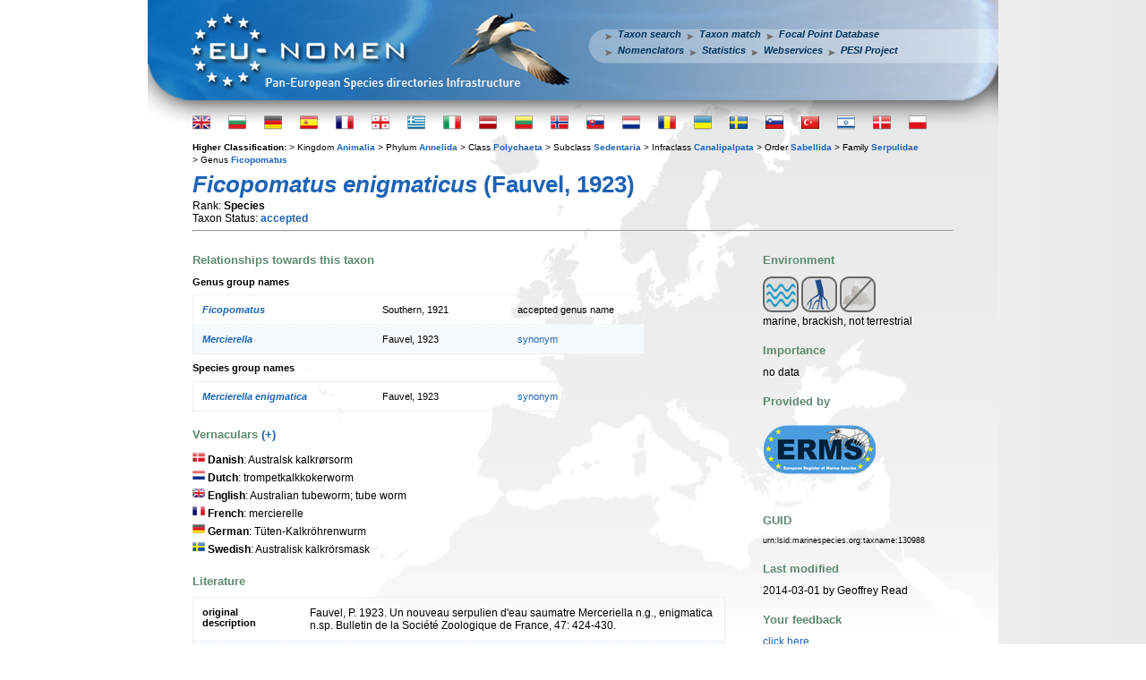

--- FILE ---
content_type: text/html; charset=UTF-8
request_url: http://www.eu-nomen.eu/portal/taxon.php?GUID=urn:lsid:marinespecies.org:taxname:130988
body_size: 28258
content:
<!DOCTYPE HTML>
	<html>
	<head>
	 <title>PESI portal - Ficopomatus enigmaticus (Fauvel, 1923)</title>
	 <meta name="keywords" content="VLIZ, PESI, portal, biology, taxonomy, taxamatch, taxon match, species, Ficopomatus,enigmaticus,Fauvel,1923">
<meta http-equiv="Content-type" value="text/html; charset=UTF-8" />
<script type="text/javascript" src="/inc/jquery/jquery.min.js"></script>
		   <script type="text/javascript" src="//www.vliz.be/gis/ol/OpenLayers.js"></script>
<link type="text/css" rel="stylesheet" href="css/lightbox-form.css">
			<script src="js/getElementsByClassName.js" type="text/javascript"></script>
			<script src="js/lightbox-form.js" type="text/javascript"></script>
            <script src="https://www.google.com/recaptcha/api.js"></script><link rel='stylesheet' href='http://www.eu-nomen.eu/portal/css/styles.css' type='text/css'>
			<!--[if lt IE 8]>
			<link rel='stylesheet' type='text/css' href='http://www.eu-nomen.eu/portal/css/ie7andl.css' />
			<![endif]-->
	 		<script type='text/javascript' src='http://www.eu-nomen.eu/portal/js/tooltip.js'></script>
			<link type='text/css' rel='stylesheet' href='/inc/yui/2.9.0/build/autocomplete/assets/skins/sam/autocomplete.css'>
			<script type='text/javascript' src='/inc/yui/2.9.0/build/yahoo-dom-event/yahoo-dom-event.js'></script> <!-- Dependencies -->
			<script type='text/javascript' src='/inc/yui/2.9.0/build/datasource/datasource-min.js'></script>
			<script type='text/javascript' src='/inc/yui/2.9.0/build/get/get-min.js'></script> <!-- OPTIONAL: Get (required only if using ScriptNodeDataSource) -->
			<script type='text/javascript' src='/inc/yui/2.9.0/build/connection/connection-min.js'></script> <!-- OPTIONAL: Connection (required only if using XHRDataSource) -->
			<script type='text/javascript' src='/inc/yui/2.9.0/build/animation/animation-min.js'></script> <!-- OPTIONAL: Animation (required only if enabling animation) -->
			<script type='text/javascript' src='/inc/yui/2.9.0/build/autocomplete/autocomplete-min.js'></script> <!-- Source file -->
<script type="text/javascript">

function taxoncallact(element) {
  return function (html) {
	$("#load"+element+"img").hide();
    $("#load"+element).append(html);
  }
}

function taxoncall(srcx)
{
	for(i=0;i<srcx.length;i++)
	{
		$.ajax({
		url: "load"+srcx[i]+".php",
		type: "GET",
		data: "taxonfull=Ficopomatus enigmaticus (Fauvel, 1923)&taxon=36850&taxonweb=Ficopomatus enigmaticus",
		cache: false,
		success: taxoncallact(srcx[i])});
	}
}

$(document).ready(function()
{
srcs = ["bhl","bold","genbank","img"];
taxoncall(srcs);
});
</script></head>
<body class='yui-skin-sam'><div id='wrapper'>
		<div id='header'>
		<a href='http://www.eu-nomen.eu/portal/index.php'><div style='position:absolute;width:350px;height:127px'></div></a>
		<div id='menu'>
		<ul><li><a class='menui' href='http://www.eu-nomen.eu/portal/search.php?search=adv'>Taxon search</a></li><li><a class='menui' href='http://www.eu-nomen.eu/portal/taxamatch.php'>Taxon match</a></li><li><a class='menui' style='margin-right:0px;' href='http://www.eu-nomen.eu/portal/imis.php?module=person&firstview=1'>Focal Point Database</a></li><br><li><a class='menui' href='http://www.eu-nomen.eu/portal/nomenclators.php'>Nomenclators</a></li><li><a class='menui' href='http://www.eu-nomen.eu/portal/stats.php'>Statistics</a></li><li><a class='menui' href='http://www.eu-nomen.eu/portal/webservices.php'>Webservices</a></li><li><a class='menui' href='https://www.vliz.be/projects/pesi/'>PESI Project</a></li>
		</ul>
		</div>
		</div>
		<div id='main'>
		<div id='langbar'><form name='languageEnglish' method='post' action='' style='left:0px;'>
			<input name='language' type='hidden' value='English'>
			<input type='submit' class='homeflag' onmouseout="hideToolTip();" onmouseover="showToolTip('English');" alt='English' style="background-image:url('http://www.eu-nomen.eu/portal/images/flags/flagshome/UK.png');" value=''>
			</form><form name='languageBulgarian' method='post' action='' style='left:40px;'>
			<input name='language' type='hidden' value='Bulgarian'>
			<input type='submit' class='homeflag' onmouseout="hideToolTip();" onmouseover="showToolTip('Bulgarian');" alt='Bulgarian' style="background-image:url('http://www.eu-nomen.eu/portal/images/flags/flagshome/Bulgaria.png');" value=''>
			</form><form name='languageGerman' method='post' action='' style='left:80px;'>
			<input name='language' type='hidden' value='German'>
			<input type='submit' class='homeflag' onmouseout="hideToolTip();" onmouseover="showToolTip('German');" alt='German' style="background-image:url('http://www.eu-nomen.eu/portal/images/flags/flagshome/Germany.png');" value=''>
			</form><form name='languageSpanish, Castillian' method='post' action='' style='left:120px;'>
			<input name='language' type='hidden' value='Spanish, Castillian'>
			<input type='submit' class='homeflag' onmouseout="hideToolTip();" onmouseover="showToolTip('Espanol');" alt='Espanol' style="background-image:url('http://www.eu-nomen.eu/portal/images/flags/flagshome/Spain.png');" value=''>
			</form><form name='languageFrench' method='post' action='' style='left:160px;'>
			<input name='language' type='hidden' value='French'>
			<input type='submit' class='homeflag' onmouseout="hideToolTip();" onmouseover="showToolTip('French');" alt='French' style="background-image:url('http://www.eu-nomen.eu/portal/images/flags/flagshome/France.png');" value=''>
			</form><form name='languageGeorgian' method='post' action='' style='left:200px;'>
			<input name='language' type='hidden' value='Georgian'>
			<input type='submit' class='homeflag' onmouseout="hideToolTip();" onmouseover="showToolTip('Georgian');" alt='Georgian' style="background-image:url('http://www.eu-nomen.eu/portal/images/flags/flagshome/Georgia.png');" value=''>
			</form><form name='languageGreek' method='post' action='' style='left:240px;'>
			<input name='language' type='hidden' value='Greek'>
			<input type='submit' class='homeflag' onmouseout="hideToolTip();" onmouseover="showToolTip('Greek');" alt='Greek' style="background-image:url('http://www.eu-nomen.eu/portal/images/flags/flagshome/Greece.png');" value=''>
			</form><form name='languageItalian' method='post' action='' style='left:280px;'>
			<input name='language' type='hidden' value='Italian'>
			<input type='submit' class='homeflag' onmouseout="hideToolTip();" onmouseover="showToolTip('Italian');" alt='Italian' style="background-image:url('http://www.eu-nomen.eu/portal/images/flags/flagshome/Italy.png');" value=''>
			</form><form name='languageLatvian' method='post' action='' style='left:320px;'>
			<input name='language' type='hidden' value='Latvian'>
			<input type='submit' class='homeflag' onmouseout="hideToolTip();" onmouseover="showToolTip('Latvian');" alt='Latvian' style="background-image:url('http://www.eu-nomen.eu/portal/images/flags/flagshome/Latvia.png');" value=''>
			</form><form name='languageLithuanian' method='post' action='' style='left:360px;'>
			<input name='language' type='hidden' value='Lithuanian'>
			<input type='submit' class='homeflag' onmouseout="hideToolTip();" onmouseover="showToolTip('Lithuanian');" alt='Lithuanian' style="background-image:url('http://www.eu-nomen.eu/portal/images/flags/flagshome/Lithuania.png');" value=''>
			</form><form name='languageNorwegian' method='post' action='' style='left:400px;'>
			<input name='language' type='hidden' value='Norwegian'>
			<input type='submit' class='homeflag' onmouseout="hideToolTip();" onmouseover="showToolTip('Norwegian');" alt='Norwegian' style="background-image:url('http://www.eu-nomen.eu/portal/images/flags/flagshome/Norway.png');" value=''>
			</form><form name='languageSlovak' method='post' action='' style='left:440px;'>
			<input name='language' type='hidden' value='Slovak'>
			<input type='submit' class='homeflag' onmouseout="hideToolTip();" onmouseover="showToolTip('Slovak');" alt='Slovak' style="background-image:url('http://www.eu-nomen.eu/portal/images/flags/flagshome/Slovakia.png');" value=''>
			</form><form name='languageDutch' method='post' action='' style='left:480px;'>
			<input name='language' type='hidden' value='Dutch'>
			<input type='submit' class='homeflag' onmouseout="hideToolTip();" onmouseover="showToolTip('Dutch');" alt='Dutch' style="background-image:url('http://www.eu-nomen.eu/portal/images/flags/flagshome/Netherlands.png');" value=''>
			</form><form name='languageRomanian' method='post' action='' style='left:520px;'>
			<input name='language' type='hidden' value='Romanian'>
			<input type='submit' class='homeflag' onmouseout="hideToolTip();" onmouseover="showToolTip('Rumanian');" alt='Rumanian' style="background-image:url('http://www.eu-nomen.eu/portal/images/flags/flagshome/Romania.png');" value=''>
			</form><form name='languageUkrainian' method='post' action='' style='left:560px;'>
			<input name='language' type='hidden' value='Ukrainian'>
			<input type='submit' class='homeflag' onmouseout="hideToolTip();" onmouseover="showToolTip('Ukrainian');" alt='Ukrainian' style="background-image:url('http://www.eu-nomen.eu/portal/images/flags/flagshome/Ukraine.png');" value=''>
			</form><form name='languageSwedish' method='post' action='' style='left:600px;'>
			<input name='language' type='hidden' value='Swedish'>
			<input type='submit' class='homeflag' onmouseout="hideToolTip();" onmouseover="showToolTip('Swedish');" alt='Swedish' style="background-image:url('http://www.eu-nomen.eu/portal/images/flags/flagshome/Sweden.png');" value=''>
			</form><form name='languageSlovenian' method='post' action='' style='left:640px;'>
			<input name='language' type='hidden' value='Slovenian'>
			<input type='submit' class='homeflag' onmouseout="hideToolTip();" onmouseover="showToolTip('Slovenian');" alt='Slovenian' style="background-image:url('http://www.eu-nomen.eu/portal/images/flags/flagshome/Slovenia.png');" value=''>
			</form><form name='languageTurkish' method='post' action='' style='left:680px;'>
			<input name='language' type='hidden' value='Turkish'>
			<input type='submit' class='homeflag' onmouseout="hideToolTip();" onmouseover="showToolTip('Turkish');" alt='Turkish' style="background-image:url('http://www.eu-nomen.eu/portal/images/flags/flagshome/Turkey.png');" value=''>
			</form><form name='languageIsrael (Hebrew)' method='post' action='' style='left:720px;'>
			<input name='language' type='hidden' value='Israel (Hebrew)'>
			<input type='submit' class='homeflag' onmouseout="hideToolTip();" onmouseover="showToolTip('Hebrew');" alt='Hebrew' style="background-image:url('http://www.eu-nomen.eu/portal/images/flags/flagshome/Israel.png');" value=''>
			</form><form name='languageDanish' method='post' action='' style='left:760px;'>
			<input name='language' type='hidden' value='Danish'>
			<input type='submit' class='homeflag' onmouseout="hideToolTip();" onmouseover="showToolTip('Danish');" alt='Danish' style="background-image:url('http://www.eu-nomen.eu/portal/images/flags/flagshome/Denmark.png');" value=''>
			</form><form name='languagePolish' method='post' action='' style='left:800px;'>
			<input name='language' type='hidden' value='Polish'>
			<input type='submit' class='homeflag' onmouseout="hideToolTip();" onmouseover="showToolTip('Polish');" alt='Polish' style="background-image:url('http://www.eu-nomen.eu/portal/images/flags/flagshome/Poland.png');" value=''>
			</form></div><small><b>Higher Classification: </b>>&nbsp;Kingdom <b><a href="taxon.php?GUID=urn:lsid:marinespecies.org:taxname:2">Animalia</a></b> >&nbsp;Phylum <b><a href="taxon.php?GUID=urn:lsid:marinespecies.org:taxname:882">Annelida</a></b> >&nbsp;Class <b><a href="taxon.php?GUID=urn:lsid:marinespecies.org:taxname:883">Polychaeta</a></b> >&nbsp;Subclass <b><a href="taxon.php?GUID=urn:lsid:marinespecies.org:taxname:754175">Sedentaria</a></b> >&nbsp;Infraclass <b><a href="taxon.php?GUID=urn:lsid:marinespecies.org:taxname:154974">Canalipalpata</a></b> >&nbsp;Order <b><a href="taxon.php?GUID=urn:lsid:marinespecies.org:taxname:901">Sabellida</a></b> >&nbsp;Family <b><a href="taxon.php?GUID=urn:lsid:marinespecies.org:taxname:988">Serpulidae</a></b> >&nbsp;Genus <b><a href="taxon.php?GUID=urn:lsid:marinespecies.org:taxname:129562">Ficopomatus</a></b> </small> <H1><i>Ficopomatus enigmaticus</i> (Fauvel, 1923)</H1> <span style='float: left;'>Rank: <b>Species</span></b><br>Taxon Status: <b><a href="#" onclick="popitup('glossary.php?grp=TaxonStatus&val=1');">accepted</a></b><br><hr><table width="100%" border="0" cellpadding="0" cellspacing="0">
  <tr>
    <td width="70%" valign="top">
<H2>Relationships towards this taxon</H2><h3>Genus group names</h3><table class='data syn'><tr><td><b><i><a href="taxon.php?GUID=urn:lsid:marinespecies.org:taxname:129562">Ficopomatus</a></i></b></td><td>Southern, 1921</td><td>accepted genus name</td></tr>
			<tr class='alt'><td>
			<b style='color:#1D63B6;'><i>Mercierella</i> </b></td><td>Fauvel, 1923 </td><td><a href="#" onclick="popitup('glossary.php?grp=RelTaxonQualifier&val=102')">synonym</a></td></tr></table><h3>Species group names</h3><table class='data syn'>
			<tr class=''><td>
			<b style='color:#1D63B6;'><i>Mercierella enigmatica </i></b></td><td>Fauvel, 1923 </td><td><a href="#" onclick="popitup('glossary.php?grp=RelTaxonQualifier&val=102')">synonym</a></td></tr></table><h2>Vernaculars <span id='expand'><a href='#expand' OnClick="expandtsource();">(+)</a></span>
				<span id='collapse'><a href='#collapse' OnClick="collapsetsource();">(-)</a></span></h2><div class='verentry'><img heigth='14px' width='14px' src='images/flags/Denmark.png' />&nbsp;<b>Danish</b>: Australsk kalkrørsorm<span class='taxonsource'> sources: Website on alien species in Swedish Seas and Coastal areas.</span></div><div class='verentry'><img heigth='14px' width='14px' src='images/flags/Netherlands.png' />&nbsp;<b>Dutch</b>: trompetkalkkokerworm<span class='taxonsource'> sources: Leewis, R. (2002). Flora en fauna van de zee [Marine flora and fauna]. <i>Veldgids</i>, 16. KNNV Uitgeverij: Utrecht, The Netherlands. ISBN 90-5011-153-X. 320 pp.</span></div><div class='verentry'><img heigth='14px' width='14px' src='images/flags/UK.png' />&nbsp;<b>English</b>: Australian tubeworm; tube worm<span class='taxonsource'> sources: Website on alien species in Swedish Seas and Coastal areas.;Dewarumez, J.-M.; Gévaert, F.; Massé, C.; Foveau, A.; Desroy, N.; Grulois, D. (2011). Les espèces marines animales et végétales introduites dans le bassin Artois-Picardie . UMR CNRS 8187 LOG/Agence de l’Eau Artois-Picardie: Douai. 138 pp.</span></div><div class='verentry'><img heigth='14px' width='14px' src='images/flags/France.png' />&nbsp;<b>French</b>: mercierelle<span class='taxonsource'> sources: Dewarumez, J.-M.; Gévaert, F.; Massé, C.; Foveau, A.; Desroy, N.; Grulois, D. (2011). Les espèces marines animales et végétales introduites dans le bassin Artois-Picardie . UMR CNRS 8187 LOG/Agence de l’Eau Artois-Picardie: Douai. 138 pp.</span></div><div class='verentry'><img heigth='14px' width='14px' src='images/flags/Germany.png' />&nbsp;<b>German</b>: Tüten-Kalkröhrenwurm<span class='taxonsource'> sources: Website on alien species in Swedish Seas and Coastal areas.</span></div><div class='verentry'><img heigth='14px' width='14px' src='images/flags/Sweden.png' />&nbsp;<b>Swedish</b>: Australisk kalkrörsmask</div><h2>Literature</h2><table class='data cit'><tr class=''><td><h3>original description</h3></td><td>Fauvel, P. 1923. Un nouveau serpulien d'eau saumatre Merceriella n.g., enigmatica  n.sp. Bulletin de la Société Zoologique de France, 47: 424-430.</td></tr><tr class='alt'><td><h3>basis of record</h3></td><td>Bellan, G. (2001). Polychaeta, <B><I>in</I></B>: Costello, M.J. <i>et al.</i> (Ed.) (2001). <i>European register of marine species: a check-list of the marine species in Europe and a bibliography of guides to their identification. Collection Patrimoines Naturels,</i> 50: pp. 214-231</td></tr><tr class=''><td><h3>additional source</h3></td><td>Muller, Y. (2004). Faune et flore du littoral du Nord, du Pas-de-Calais et de la Belgique: inventaire. [Coastal fauna and flora of the Nord, Pas-de-Calais and Belgium: inventory]. Commission Régionale de Biologie Région Nord Pas-de-Calais: France. 307 pp.</td></tr><tr class='alt'><td><h3>additional source</h3></td><td>Streftaris, N.; Zenetos, A.; Papathanassiou, E. (2005). Globalisation in marine ecosystems: the story of non-indigenous marine species across European seas. <i>Oceanogr. Mar. Biol. Ann. Rev. 43</i>: 419-453</td></tr><tr class=''><td><h3>additional source</h3></td><td>Fauchald, Kristian (2007). World Register of Polychaeta</td></tr><tr class='alt'><td><h3>additional source</h3></td><td>Aloui-Bejaoui, N., Afli, A. 2012. Functional diversity of the macro-invertebrate community in the port area of Kerkennah Islands (Tunisia). Medit. Mar. Sci., 13 (1): 93-102.</td></tr><tr class=''><td><h3>additional source</h3></td><td>Read, Geoffrey B. and Gordon, Dennis P. 1991. Adventive occurence of the fouling serpulid Ficopomatus enigmaticus (Polychaeta) in New Zealand. New Zealand Journal of Marine and Freshwater Research 25: 269-273.</td></tr><tr class='alt'><td><h3>additional source</h3></td><td>Glasby, C.J.; Read, G.B.; Lee, K.E.; Blakemore, R.J.; Fraser, P.M.; Pinder, A.M.; Erséus, C.; Moser, W.E.; Burreson, E.M.; Govedich, F.R.; Davies, R.W.; Dawson, E.W. (2009). Phylum Annelida: bristleworms, earthworms, leeches, in: Gordon, D.P. (Ed.) (2009). New Zealand inventory of biodiversity: 1. Kingdom Animalia: Radiata, Lophotrochozoa, Deuterostomia. pp. 312-358.</td></tr><tr class=''><td><h3>additional source</h3></td><td>Fauchald, K., A. Granados-Barba, and V. Solís-Weiss. 2009. Polychaeta (Annelida) of the Gulf of Mexico, Pp. 751–788 in Felder, D.L. and D.K. Camp (eds.), Gulf of Mexico–Origins, Waters, and Biota. Biodiversity. Texas A&M Press, College Station, Texas.</td></tr><tr class='alt'><td><h3>additional source</h3></td><td>Hayward, P.J.; Ryland, J.S. (Ed.) (1990). The marine fauna of the British Isles and North-West Europe: 1. Introduction and protozoans to arthropods. Clarendon Press: Oxford, UK. ISBN 0-19-857356-1. 627 pp.</td></tr><tr class=''><td><h3>source of synonymy</h3></td><td>Hove, Harry A. ten and Weerdenburg, J. C. A. 1978. A generic revision of the brackish-water serpulid Ficopomatus Southern 1921 (Polychaeta: Serpulinae), including Mercierella Fauvel 1923, Sphaeropomatus Treadwell 1934, Mercierellopsis Rioja 1945 and Neopomatus Pillai 1960. Biological Bulletin.Marine Biological Laboratory, Woods Hole 154: 96-120.</td></tr></table><div id='loadbhl'><br><a target='_blank' href='http://www.biodiversitylibrary.org/name/Ficopomatus enigmaticus'>
	<img src='images/dblogos/bhl.gif' alt='Bio Diversity Heritage Library logo'></a><br><img id='loadbhlimg' src='images/ajax-loader.gif' alt='loading'></div><div id='loadbold'><br><a target='_blank' href='http://www.boldsystems.org/views/taxbrowser.php?taxon=Ficopomatus enigmaticus'>
	<img src='images/dblogos/bold.gif' alt='Barcode Of Life logo'></a><br><img id='loadboldimg' src='images/ajax-loader.gif' alt='loading'></div><div id='loadgenbank'><h2>Genbank</h2>
<img id='loadgenbankimg' src='images/ajax-loader.gif' alt='loading'>
</div>
<H2>Taxonomy</H2><a href='http://www.marinespecies.org/aphia.php?p=taxdetails&id=130988' target ='_blank'>WoRMS</a><br><H2>External Links</H2><a href='http://www.biodiversitylibrary.org/name/Ficopomatus+enigmaticus' target ='_blank'>Biodiversity Heritage Library (4 publications)</a><br><a href='http://collections.mnh.si.edu/search/iz/?qn=Ficopomatus+enigmaticus' target ='_blank'>USNM Invertebrate Zoology Annelid Collection</a><br><a href='http://www.europe-aliens.org/speciesFactsheet.do?speciesId=50180' target ='_blank'>Delivering Alien Invasive Species Inventories for Europe (DAISIE)</a><br><a href='http://www.marlin.ac.uk/species_gateway.php?ermsid=130988' target ='_blank'>Marine Life Information Network - UK</a><br><a href='http://www.ncbi.nlm.nih.gov/Taxonomy/Browser/wwwtax.cgi?id=283780&lvl=0' target ='_blank'>GenBank (4 nucleotides; 0 proteins)</a><br><a href='http://data.gbif.org/species/130988/resource/13561' target ='_blank'>GBIF</a><br><h2>Citation</h2>Read, G.; ten Hove, H. (2014). <i>Ficopomatus enigmaticus</i> (Fauvel, 1923). In: Read, G.; Fauchald, K. (Ed.) (2014) World Polychaeta database. In: Costello, M.J.; Bouchet, P.; Boxshall, G.; Arvantidis, C.; Appeltans, W. (2014) European Register of Marine Species, accessed through PESI at <a href="http://www.eu-nomen.eu/portal/taxon.php?GUID=urn:lsid:marinespecies.org:taxname:130988" target="_blank">http://www.eu-nomen.eu/portal/taxon.php?GUID=urn:lsid:marinespecies.org:taxname:130988</a><div id='loadimg'><H2>Image</H2><img id='loadimgimg' src='images/ajax-loader.gif' alt='loading'></div>
<H2><a name="occurrence"></a>Occurrence</H2><div style="position:relative; width:580px; height:320px; border:1px solid; background-color: #fff;" id="pesi_map"></div>
<img style="background-color:#00FF00;opacity:0.5;height:10px;" src="images/circle.gif" border="0">&nbsp;<small><a href="#occurrence" onclick="popitup('glossary.php?grp=OccurrenceStatus&val=1');">Present</a></small>&nbsp;<img style="background-color:#FF0000;opacity:0.5;height:10px;" src="images/circle.gif" border="0">&nbsp;<small><a href="#occurrence" onclick="popitup('glossary.php?grp=OccurrenceStatus&val=2');">Absent</a></small>&nbsp;<img style="background-color:#CCFF66;opacity:0.5;height:10px;" src="images/circle.gif" border="0">&nbsp;<small><a href="#occurrence" onclick="popitup('glossary.php?grp=OccurrenceStatus&val=8');">Doubtful</a></small>&nbsp;<img style="background-color:#0000FF;opacity:0.5;height:10px;" src="images/circle.gif" border="0">&nbsp;<small><a href="#occurrence" onclick="popitup('glossary.php?grp=OccurrenceStatus&val=3');">Native</a></small>&nbsp;<img style="background-color:#663300;opacity:0.5;height:10px;" src="images/circle.gif" border="0">&nbsp;<small><a href="#occurrence" onclick="popitup('glossary.php?grp=OccurrenceStatus&val=4');">Introduced</a></small>&nbsp;<img style="background-color:#33CCFF;opacity:0.5;height:10px;" src="images/circle.gif" border="0">&nbsp;<small><a href="#occurrence" onclick="popitup('glossary.php?grp=OccurrenceStatus&val=5');">Naturalised</a></small>&nbsp;<img style="background-color:#FF33CC;opacity:0.5;height:10px;" src="images/circle.gif" border="0">&nbsp;<small><a href="#occurrence" onclick="popitup('glossary.php?grp=OccurrenceStatus&val=6');">Invasive</a></small>&nbsp;<img style="background-color:#000070;opacity:0.5;height:10px;" src="images/circle.gif" border="0">&nbsp;<small><a href="#occurrence" onclick="popitup('glossary.php?grp=OccurrenceStatus&val=7');">Managed</a></small>&nbsp;<img style="background-color:transparent;opacity:0.7;height:10px;" src="images/circle.gif" border="0">&nbsp;<small>No data</small>        </td>
	<td width="5%" valign="top"></td>
    <td valign='top'>
	  <H2>Environment</H2><img class='habitat' src='images/habitat/marine.png' /><img class='habitat' src='images/habitat/brackish.png'/><img class='habitat' src='images/habitat/terrestrialnot.png'/><br>marine, brackish, not terrestrial<br><H2>Importance</H2>no data<H2>Provided by</H2><a href='http://www.marbef.org/data/aphia.php?p=taxdetails&id=130988' target ='_blank'><img src='images/dblogos/logo_erms.png' alt='logo erms' /></a><br><br><h2>GUID</h2><div class='guid'>urn:lsid:marinespecies.org:taxname:130988<br></div><h2>Last modified</h2>2014-03-01 by Geoffrey Read<h2>Your feedback</h2><a href="#" onClick="openbox('Feedback about this taxon', 1)">click here</a>    </td>
  </tr>
</table>
<script type="text/javascript">
 var map;
 function init(){
   OpenLayers.IMAGE_RELOAD_ATTEMPTS = 3;
   OpenLayers.Util.onImageLoadErrorColor = "transparent";
   OpenLayers.DOTS_PER_INCH = 25.4 / 0.28;
   var maxbounds = new OpenLayers.Bounds(-180, -90, 180, 90);
   var startbounds = new OpenLayers.Bounds(-40, 20, 70, 90);
   map = new OpenLayers.Map('pesi_map',{maxExtent: maxbounds, projection: "EPSG:4326", units: 'degrees' });
   var etopo1 = new OpenLayers.Layer.WMS(
     "EMODnet Bathymetry", "https://geo.vliz.be/geoserver/gwc/service/wms",
       {layers: 'Emodnet:tiles.emodnet-bathymetry.eu_baselayer', format: 'image/png'},
       {buffer: 0, isBaseLayer: true}
     );
   var ol_wms = new OpenLayers.Layer.WMS( "World Map",
              "http://vmap0.tiles.osgeo.org/wms/vmap0?", {layers: 'basic', format: 'image/png' } );
   map.addLayers([etopo1,ol_wms]);
    var pesiocc1 = new OpenLayers.Layer.WMS(
            "PESI Occurrence", ["https://geo.vliz.be/geoserver/wms", "https://geo.vliz.be/geoserver/wms"],
            {
               layers: 'MarineRegions:eez',
               styles: 'polygon_green',
			   format: 'image/png',
               tiled: 'false',
               transparent: true,
               CQL_FILTER: "(mrgid='3293') or (mrgid='5679') or (mrgid='5688') or (mrgid='5693') or (mrgid='5696')"
            },
            {buffer: 1, visibility: true, opacity: 1 }
           );
		map.addLayer(pesiocc1);
 map.addControl(new OpenLayers.Control.LayerSwitcher());   map.zoomToExtent(startbounds,true);
 }
$(document).ready(function() {
 init();});
</script><p class='taxoncclicense'>
		<a href='https://creativecommons.org/licenses/by-sa/3.0/deed.en' target='_blank'><img src='https://images.vliz.be/images/licenses/cc-by-sa.svg' alt='Creative Commons License'></a>&nbsp;This work is licensed under a Creative Commons <a href='http://creativecommons.org/licenses/by-sa/3.0/deed.en' target='_blank'>Attribution-Share Alike 3.0 License</a>
		</p>
		</div>
		<div id='footer'>
		<small>
			<div style="text-align: center; valign: absmiddle;">			
				<a href='https://europa.eu/' target='_blank'><img src='http://www.eu-nomen.eu/portal/images/eu.gif'></a>
				<a href='https://cordis.europa.eu/fp7' target='_blank'><img align='absmiddle' alt='FP7' src='http://www.eu-nomen.eu/portal/images/capacities.png'></a>
				<a href="https://www.twitter.com/EU_nomen" target="_blank"><img src="http://www.eu-nomen.eu/portal/images/icon_twitter.png">
				</a><a href="https://www.linkedin.com/groups?gid=754347&trk=hb_side_g" target="_blank"><img src="http://www.eu-nomen.eu/portal/images/icon_linkedin.png"></a>
			PESI was funded by the European Union 7th Framework Programme within the Research Infrastructures programme. Contract no. RI-223806.<br> Activity Area: Capacities. Period 2008-2011 - Website hosted & developed by <a href='http://www.vliz.be' target='_blank'>VLIZ</a> - Data aggregated & merged by <a href="https://www.bo.berlin/" target="_blank">BGBM</a><br>
			Banner picture: gannet (<i>Morus bassanus</i> (Linnaeus, 1758)) by Karl van Ginderdeuren &nbsp;&nbsp;-&nbsp;&nbsp;<a href="mailto:&#105;&#110;&#102;&#111;&#64;&#101;&#117;&#45;&#110;&#111;&#109;&#101;&#110;&#46;&#101;&#117;">Contact PESI</a></div></small>
		</div>
		</div>	<div id="filter"></div>
	<div id="box" style="height: 320px; width: 400px;">
	  <span id="boxtitle"></span>
	  <form method="POST" action="taxon.php?GUID=urn:lsid:marinespecies.org:taxname:130988">
		<p>Your e-mail address:</p>
		  <input type="text" name="email" size="40" maxlength="40" value="" />
		<p>Your message:</p>
		  <textarea name="feedback" style="width: 390px;"></textarea>
		  <div class="g-recaptcha" data-sitekey="6LcTZm8UAAAAACwoN88Ws9DCH81cJ9XTWrN1bIqY"></div><br />
		  <input type="text" name="topic" value="" style="position: absolute; left: -5000px; overflow: hidden;" />
		  <input type="submit" name="sendit" value="Send" />
		  <input type="button" name="cancel" value="Cancel" onClick="closebox();" />
	  </form>
	  <div id="errormsg"></div>
	</div>
	<script type="text/javascript">
     $(document).ready(function() {
	  var el=document.getElementById('wrapper');
	  winh=el.offsetHeight;
	  document.getElementById('filter').style.height=winh+400+'px';
     });
	</script></body>
    </html>
<!-- VLIZ_WEBC: web2-->


--- FILE ---
content_type: text/html; charset=UTF-8
request_url: http://www.eu-nomen.eu/portal/loadbhl.php?taxonfull=Ficopomatus%20enigmaticus%20(Fauvel,%201923)&taxon=36850&taxonweb=Ficopomatus%20enigmaticus&_=1769581142060
body_size: 31
content:
Taxon found in 22 publications.

--- FILE ---
content_type: text/html; charset=UTF-8
request_url: http://www.eu-nomen.eu/portal/loadgenbank.php?taxonfull=Ficopomatus%20enigmaticus%20(Fauvel,%201923)&taxon=36850&taxonweb=Ficopomatus%20enigmaticus&_=1769581142062
body_size: 133
content:
<a href='https://www.ncbi.nlm.nih.gov/Taxonomy/Browser/wwwtax.cgi?name=Ficopomatus%20enigmaticus' target='_blank'>Link to Genbank</a>

--- FILE ---
content_type: text/html; charset=utf-8
request_url: https://www.google.com/recaptcha/api2/anchor?ar=1&k=6LcTZm8UAAAAACwoN88Ws9DCH81cJ9XTWrN1bIqY&co=aHR0cDovL3d3dy5ldS1ub21lbi5ldTo4MA..&hl=en&v=N67nZn4AqZkNcbeMu4prBgzg&size=normal&anchor-ms=20000&execute-ms=30000&cb=pfg4dc85hhve
body_size: 50202
content:
<!DOCTYPE HTML><html dir="ltr" lang="en"><head><meta http-equiv="Content-Type" content="text/html; charset=UTF-8">
<meta http-equiv="X-UA-Compatible" content="IE=edge">
<title>reCAPTCHA</title>
<style type="text/css">
/* cyrillic-ext */
@font-face {
  font-family: 'Roboto';
  font-style: normal;
  font-weight: 400;
  font-stretch: 100%;
  src: url(//fonts.gstatic.com/s/roboto/v48/KFO7CnqEu92Fr1ME7kSn66aGLdTylUAMa3GUBHMdazTgWw.woff2) format('woff2');
  unicode-range: U+0460-052F, U+1C80-1C8A, U+20B4, U+2DE0-2DFF, U+A640-A69F, U+FE2E-FE2F;
}
/* cyrillic */
@font-face {
  font-family: 'Roboto';
  font-style: normal;
  font-weight: 400;
  font-stretch: 100%;
  src: url(//fonts.gstatic.com/s/roboto/v48/KFO7CnqEu92Fr1ME7kSn66aGLdTylUAMa3iUBHMdazTgWw.woff2) format('woff2');
  unicode-range: U+0301, U+0400-045F, U+0490-0491, U+04B0-04B1, U+2116;
}
/* greek-ext */
@font-face {
  font-family: 'Roboto';
  font-style: normal;
  font-weight: 400;
  font-stretch: 100%;
  src: url(//fonts.gstatic.com/s/roboto/v48/KFO7CnqEu92Fr1ME7kSn66aGLdTylUAMa3CUBHMdazTgWw.woff2) format('woff2');
  unicode-range: U+1F00-1FFF;
}
/* greek */
@font-face {
  font-family: 'Roboto';
  font-style: normal;
  font-weight: 400;
  font-stretch: 100%;
  src: url(//fonts.gstatic.com/s/roboto/v48/KFO7CnqEu92Fr1ME7kSn66aGLdTylUAMa3-UBHMdazTgWw.woff2) format('woff2');
  unicode-range: U+0370-0377, U+037A-037F, U+0384-038A, U+038C, U+038E-03A1, U+03A3-03FF;
}
/* math */
@font-face {
  font-family: 'Roboto';
  font-style: normal;
  font-weight: 400;
  font-stretch: 100%;
  src: url(//fonts.gstatic.com/s/roboto/v48/KFO7CnqEu92Fr1ME7kSn66aGLdTylUAMawCUBHMdazTgWw.woff2) format('woff2');
  unicode-range: U+0302-0303, U+0305, U+0307-0308, U+0310, U+0312, U+0315, U+031A, U+0326-0327, U+032C, U+032F-0330, U+0332-0333, U+0338, U+033A, U+0346, U+034D, U+0391-03A1, U+03A3-03A9, U+03B1-03C9, U+03D1, U+03D5-03D6, U+03F0-03F1, U+03F4-03F5, U+2016-2017, U+2034-2038, U+203C, U+2040, U+2043, U+2047, U+2050, U+2057, U+205F, U+2070-2071, U+2074-208E, U+2090-209C, U+20D0-20DC, U+20E1, U+20E5-20EF, U+2100-2112, U+2114-2115, U+2117-2121, U+2123-214F, U+2190, U+2192, U+2194-21AE, U+21B0-21E5, U+21F1-21F2, U+21F4-2211, U+2213-2214, U+2216-22FF, U+2308-230B, U+2310, U+2319, U+231C-2321, U+2336-237A, U+237C, U+2395, U+239B-23B7, U+23D0, U+23DC-23E1, U+2474-2475, U+25AF, U+25B3, U+25B7, U+25BD, U+25C1, U+25CA, U+25CC, U+25FB, U+266D-266F, U+27C0-27FF, U+2900-2AFF, U+2B0E-2B11, U+2B30-2B4C, U+2BFE, U+3030, U+FF5B, U+FF5D, U+1D400-1D7FF, U+1EE00-1EEFF;
}
/* symbols */
@font-face {
  font-family: 'Roboto';
  font-style: normal;
  font-weight: 400;
  font-stretch: 100%;
  src: url(//fonts.gstatic.com/s/roboto/v48/KFO7CnqEu92Fr1ME7kSn66aGLdTylUAMaxKUBHMdazTgWw.woff2) format('woff2');
  unicode-range: U+0001-000C, U+000E-001F, U+007F-009F, U+20DD-20E0, U+20E2-20E4, U+2150-218F, U+2190, U+2192, U+2194-2199, U+21AF, U+21E6-21F0, U+21F3, U+2218-2219, U+2299, U+22C4-22C6, U+2300-243F, U+2440-244A, U+2460-24FF, U+25A0-27BF, U+2800-28FF, U+2921-2922, U+2981, U+29BF, U+29EB, U+2B00-2BFF, U+4DC0-4DFF, U+FFF9-FFFB, U+10140-1018E, U+10190-1019C, U+101A0, U+101D0-101FD, U+102E0-102FB, U+10E60-10E7E, U+1D2C0-1D2D3, U+1D2E0-1D37F, U+1F000-1F0FF, U+1F100-1F1AD, U+1F1E6-1F1FF, U+1F30D-1F30F, U+1F315, U+1F31C, U+1F31E, U+1F320-1F32C, U+1F336, U+1F378, U+1F37D, U+1F382, U+1F393-1F39F, U+1F3A7-1F3A8, U+1F3AC-1F3AF, U+1F3C2, U+1F3C4-1F3C6, U+1F3CA-1F3CE, U+1F3D4-1F3E0, U+1F3ED, U+1F3F1-1F3F3, U+1F3F5-1F3F7, U+1F408, U+1F415, U+1F41F, U+1F426, U+1F43F, U+1F441-1F442, U+1F444, U+1F446-1F449, U+1F44C-1F44E, U+1F453, U+1F46A, U+1F47D, U+1F4A3, U+1F4B0, U+1F4B3, U+1F4B9, U+1F4BB, U+1F4BF, U+1F4C8-1F4CB, U+1F4D6, U+1F4DA, U+1F4DF, U+1F4E3-1F4E6, U+1F4EA-1F4ED, U+1F4F7, U+1F4F9-1F4FB, U+1F4FD-1F4FE, U+1F503, U+1F507-1F50B, U+1F50D, U+1F512-1F513, U+1F53E-1F54A, U+1F54F-1F5FA, U+1F610, U+1F650-1F67F, U+1F687, U+1F68D, U+1F691, U+1F694, U+1F698, U+1F6AD, U+1F6B2, U+1F6B9-1F6BA, U+1F6BC, U+1F6C6-1F6CF, U+1F6D3-1F6D7, U+1F6E0-1F6EA, U+1F6F0-1F6F3, U+1F6F7-1F6FC, U+1F700-1F7FF, U+1F800-1F80B, U+1F810-1F847, U+1F850-1F859, U+1F860-1F887, U+1F890-1F8AD, U+1F8B0-1F8BB, U+1F8C0-1F8C1, U+1F900-1F90B, U+1F93B, U+1F946, U+1F984, U+1F996, U+1F9E9, U+1FA00-1FA6F, U+1FA70-1FA7C, U+1FA80-1FA89, U+1FA8F-1FAC6, U+1FACE-1FADC, U+1FADF-1FAE9, U+1FAF0-1FAF8, U+1FB00-1FBFF;
}
/* vietnamese */
@font-face {
  font-family: 'Roboto';
  font-style: normal;
  font-weight: 400;
  font-stretch: 100%;
  src: url(//fonts.gstatic.com/s/roboto/v48/KFO7CnqEu92Fr1ME7kSn66aGLdTylUAMa3OUBHMdazTgWw.woff2) format('woff2');
  unicode-range: U+0102-0103, U+0110-0111, U+0128-0129, U+0168-0169, U+01A0-01A1, U+01AF-01B0, U+0300-0301, U+0303-0304, U+0308-0309, U+0323, U+0329, U+1EA0-1EF9, U+20AB;
}
/* latin-ext */
@font-face {
  font-family: 'Roboto';
  font-style: normal;
  font-weight: 400;
  font-stretch: 100%;
  src: url(//fonts.gstatic.com/s/roboto/v48/KFO7CnqEu92Fr1ME7kSn66aGLdTylUAMa3KUBHMdazTgWw.woff2) format('woff2');
  unicode-range: U+0100-02BA, U+02BD-02C5, U+02C7-02CC, U+02CE-02D7, U+02DD-02FF, U+0304, U+0308, U+0329, U+1D00-1DBF, U+1E00-1E9F, U+1EF2-1EFF, U+2020, U+20A0-20AB, U+20AD-20C0, U+2113, U+2C60-2C7F, U+A720-A7FF;
}
/* latin */
@font-face {
  font-family: 'Roboto';
  font-style: normal;
  font-weight: 400;
  font-stretch: 100%;
  src: url(//fonts.gstatic.com/s/roboto/v48/KFO7CnqEu92Fr1ME7kSn66aGLdTylUAMa3yUBHMdazQ.woff2) format('woff2');
  unicode-range: U+0000-00FF, U+0131, U+0152-0153, U+02BB-02BC, U+02C6, U+02DA, U+02DC, U+0304, U+0308, U+0329, U+2000-206F, U+20AC, U+2122, U+2191, U+2193, U+2212, U+2215, U+FEFF, U+FFFD;
}
/* cyrillic-ext */
@font-face {
  font-family: 'Roboto';
  font-style: normal;
  font-weight: 500;
  font-stretch: 100%;
  src: url(//fonts.gstatic.com/s/roboto/v48/KFO7CnqEu92Fr1ME7kSn66aGLdTylUAMa3GUBHMdazTgWw.woff2) format('woff2');
  unicode-range: U+0460-052F, U+1C80-1C8A, U+20B4, U+2DE0-2DFF, U+A640-A69F, U+FE2E-FE2F;
}
/* cyrillic */
@font-face {
  font-family: 'Roboto';
  font-style: normal;
  font-weight: 500;
  font-stretch: 100%;
  src: url(//fonts.gstatic.com/s/roboto/v48/KFO7CnqEu92Fr1ME7kSn66aGLdTylUAMa3iUBHMdazTgWw.woff2) format('woff2');
  unicode-range: U+0301, U+0400-045F, U+0490-0491, U+04B0-04B1, U+2116;
}
/* greek-ext */
@font-face {
  font-family: 'Roboto';
  font-style: normal;
  font-weight: 500;
  font-stretch: 100%;
  src: url(//fonts.gstatic.com/s/roboto/v48/KFO7CnqEu92Fr1ME7kSn66aGLdTylUAMa3CUBHMdazTgWw.woff2) format('woff2');
  unicode-range: U+1F00-1FFF;
}
/* greek */
@font-face {
  font-family: 'Roboto';
  font-style: normal;
  font-weight: 500;
  font-stretch: 100%;
  src: url(//fonts.gstatic.com/s/roboto/v48/KFO7CnqEu92Fr1ME7kSn66aGLdTylUAMa3-UBHMdazTgWw.woff2) format('woff2');
  unicode-range: U+0370-0377, U+037A-037F, U+0384-038A, U+038C, U+038E-03A1, U+03A3-03FF;
}
/* math */
@font-face {
  font-family: 'Roboto';
  font-style: normal;
  font-weight: 500;
  font-stretch: 100%;
  src: url(//fonts.gstatic.com/s/roboto/v48/KFO7CnqEu92Fr1ME7kSn66aGLdTylUAMawCUBHMdazTgWw.woff2) format('woff2');
  unicode-range: U+0302-0303, U+0305, U+0307-0308, U+0310, U+0312, U+0315, U+031A, U+0326-0327, U+032C, U+032F-0330, U+0332-0333, U+0338, U+033A, U+0346, U+034D, U+0391-03A1, U+03A3-03A9, U+03B1-03C9, U+03D1, U+03D5-03D6, U+03F0-03F1, U+03F4-03F5, U+2016-2017, U+2034-2038, U+203C, U+2040, U+2043, U+2047, U+2050, U+2057, U+205F, U+2070-2071, U+2074-208E, U+2090-209C, U+20D0-20DC, U+20E1, U+20E5-20EF, U+2100-2112, U+2114-2115, U+2117-2121, U+2123-214F, U+2190, U+2192, U+2194-21AE, U+21B0-21E5, U+21F1-21F2, U+21F4-2211, U+2213-2214, U+2216-22FF, U+2308-230B, U+2310, U+2319, U+231C-2321, U+2336-237A, U+237C, U+2395, U+239B-23B7, U+23D0, U+23DC-23E1, U+2474-2475, U+25AF, U+25B3, U+25B7, U+25BD, U+25C1, U+25CA, U+25CC, U+25FB, U+266D-266F, U+27C0-27FF, U+2900-2AFF, U+2B0E-2B11, U+2B30-2B4C, U+2BFE, U+3030, U+FF5B, U+FF5D, U+1D400-1D7FF, U+1EE00-1EEFF;
}
/* symbols */
@font-face {
  font-family: 'Roboto';
  font-style: normal;
  font-weight: 500;
  font-stretch: 100%;
  src: url(//fonts.gstatic.com/s/roboto/v48/KFO7CnqEu92Fr1ME7kSn66aGLdTylUAMaxKUBHMdazTgWw.woff2) format('woff2');
  unicode-range: U+0001-000C, U+000E-001F, U+007F-009F, U+20DD-20E0, U+20E2-20E4, U+2150-218F, U+2190, U+2192, U+2194-2199, U+21AF, U+21E6-21F0, U+21F3, U+2218-2219, U+2299, U+22C4-22C6, U+2300-243F, U+2440-244A, U+2460-24FF, U+25A0-27BF, U+2800-28FF, U+2921-2922, U+2981, U+29BF, U+29EB, U+2B00-2BFF, U+4DC0-4DFF, U+FFF9-FFFB, U+10140-1018E, U+10190-1019C, U+101A0, U+101D0-101FD, U+102E0-102FB, U+10E60-10E7E, U+1D2C0-1D2D3, U+1D2E0-1D37F, U+1F000-1F0FF, U+1F100-1F1AD, U+1F1E6-1F1FF, U+1F30D-1F30F, U+1F315, U+1F31C, U+1F31E, U+1F320-1F32C, U+1F336, U+1F378, U+1F37D, U+1F382, U+1F393-1F39F, U+1F3A7-1F3A8, U+1F3AC-1F3AF, U+1F3C2, U+1F3C4-1F3C6, U+1F3CA-1F3CE, U+1F3D4-1F3E0, U+1F3ED, U+1F3F1-1F3F3, U+1F3F5-1F3F7, U+1F408, U+1F415, U+1F41F, U+1F426, U+1F43F, U+1F441-1F442, U+1F444, U+1F446-1F449, U+1F44C-1F44E, U+1F453, U+1F46A, U+1F47D, U+1F4A3, U+1F4B0, U+1F4B3, U+1F4B9, U+1F4BB, U+1F4BF, U+1F4C8-1F4CB, U+1F4D6, U+1F4DA, U+1F4DF, U+1F4E3-1F4E6, U+1F4EA-1F4ED, U+1F4F7, U+1F4F9-1F4FB, U+1F4FD-1F4FE, U+1F503, U+1F507-1F50B, U+1F50D, U+1F512-1F513, U+1F53E-1F54A, U+1F54F-1F5FA, U+1F610, U+1F650-1F67F, U+1F687, U+1F68D, U+1F691, U+1F694, U+1F698, U+1F6AD, U+1F6B2, U+1F6B9-1F6BA, U+1F6BC, U+1F6C6-1F6CF, U+1F6D3-1F6D7, U+1F6E0-1F6EA, U+1F6F0-1F6F3, U+1F6F7-1F6FC, U+1F700-1F7FF, U+1F800-1F80B, U+1F810-1F847, U+1F850-1F859, U+1F860-1F887, U+1F890-1F8AD, U+1F8B0-1F8BB, U+1F8C0-1F8C1, U+1F900-1F90B, U+1F93B, U+1F946, U+1F984, U+1F996, U+1F9E9, U+1FA00-1FA6F, U+1FA70-1FA7C, U+1FA80-1FA89, U+1FA8F-1FAC6, U+1FACE-1FADC, U+1FADF-1FAE9, U+1FAF0-1FAF8, U+1FB00-1FBFF;
}
/* vietnamese */
@font-face {
  font-family: 'Roboto';
  font-style: normal;
  font-weight: 500;
  font-stretch: 100%;
  src: url(//fonts.gstatic.com/s/roboto/v48/KFO7CnqEu92Fr1ME7kSn66aGLdTylUAMa3OUBHMdazTgWw.woff2) format('woff2');
  unicode-range: U+0102-0103, U+0110-0111, U+0128-0129, U+0168-0169, U+01A0-01A1, U+01AF-01B0, U+0300-0301, U+0303-0304, U+0308-0309, U+0323, U+0329, U+1EA0-1EF9, U+20AB;
}
/* latin-ext */
@font-face {
  font-family: 'Roboto';
  font-style: normal;
  font-weight: 500;
  font-stretch: 100%;
  src: url(//fonts.gstatic.com/s/roboto/v48/KFO7CnqEu92Fr1ME7kSn66aGLdTylUAMa3KUBHMdazTgWw.woff2) format('woff2');
  unicode-range: U+0100-02BA, U+02BD-02C5, U+02C7-02CC, U+02CE-02D7, U+02DD-02FF, U+0304, U+0308, U+0329, U+1D00-1DBF, U+1E00-1E9F, U+1EF2-1EFF, U+2020, U+20A0-20AB, U+20AD-20C0, U+2113, U+2C60-2C7F, U+A720-A7FF;
}
/* latin */
@font-face {
  font-family: 'Roboto';
  font-style: normal;
  font-weight: 500;
  font-stretch: 100%;
  src: url(//fonts.gstatic.com/s/roboto/v48/KFO7CnqEu92Fr1ME7kSn66aGLdTylUAMa3yUBHMdazQ.woff2) format('woff2');
  unicode-range: U+0000-00FF, U+0131, U+0152-0153, U+02BB-02BC, U+02C6, U+02DA, U+02DC, U+0304, U+0308, U+0329, U+2000-206F, U+20AC, U+2122, U+2191, U+2193, U+2212, U+2215, U+FEFF, U+FFFD;
}
/* cyrillic-ext */
@font-face {
  font-family: 'Roboto';
  font-style: normal;
  font-weight: 900;
  font-stretch: 100%;
  src: url(//fonts.gstatic.com/s/roboto/v48/KFO7CnqEu92Fr1ME7kSn66aGLdTylUAMa3GUBHMdazTgWw.woff2) format('woff2');
  unicode-range: U+0460-052F, U+1C80-1C8A, U+20B4, U+2DE0-2DFF, U+A640-A69F, U+FE2E-FE2F;
}
/* cyrillic */
@font-face {
  font-family: 'Roboto';
  font-style: normal;
  font-weight: 900;
  font-stretch: 100%;
  src: url(//fonts.gstatic.com/s/roboto/v48/KFO7CnqEu92Fr1ME7kSn66aGLdTylUAMa3iUBHMdazTgWw.woff2) format('woff2');
  unicode-range: U+0301, U+0400-045F, U+0490-0491, U+04B0-04B1, U+2116;
}
/* greek-ext */
@font-face {
  font-family: 'Roboto';
  font-style: normal;
  font-weight: 900;
  font-stretch: 100%;
  src: url(//fonts.gstatic.com/s/roboto/v48/KFO7CnqEu92Fr1ME7kSn66aGLdTylUAMa3CUBHMdazTgWw.woff2) format('woff2');
  unicode-range: U+1F00-1FFF;
}
/* greek */
@font-face {
  font-family: 'Roboto';
  font-style: normal;
  font-weight: 900;
  font-stretch: 100%;
  src: url(//fonts.gstatic.com/s/roboto/v48/KFO7CnqEu92Fr1ME7kSn66aGLdTylUAMa3-UBHMdazTgWw.woff2) format('woff2');
  unicode-range: U+0370-0377, U+037A-037F, U+0384-038A, U+038C, U+038E-03A1, U+03A3-03FF;
}
/* math */
@font-face {
  font-family: 'Roboto';
  font-style: normal;
  font-weight: 900;
  font-stretch: 100%;
  src: url(//fonts.gstatic.com/s/roboto/v48/KFO7CnqEu92Fr1ME7kSn66aGLdTylUAMawCUBHMdazTgWw.woff2) format('woff2');
  unicode-range: U+0302-0303, U+0305, U+0307-0308, U+0310, U+0312, U+0315, U+031A, U+0326-0327, U+032C, U+032F-0330, U+0332-0333, U+0338, U+033A, U+0346, U+034D, U+0391-03A1, U+03A3-03A9, U+03B1-03C9, U+03D1, U+03D5-03D6, U+03F0-03F1, U+03F4-03F5, U+2016-2017, U+2034-2038, U+203C, U+2040, U+2043, U+2047, U+2050, U+2057, U+205F, U+2070-2071, U+2074-208E, U+2090-209C, U+20D0-20DC, U+20E1, U+20E5-20EF, U+2100-2112, U+2114-2115, U+2117-2121, U+2123-214F, U+2190, U+2192, U+2194-21AE, U+21B0-21E5, U+21F1-21F2, U+21F4-2211, U+2213-2214, U+2216-22FF, U+2308-230B, U+2310, U+2319, U+231C-2321, U+2336-237A, U+237C, U+2395, U+239B-23B7, U+23D0, U+23DC-23E1, U+2474-2475, U+25AF, U+25B3, U+25B7, U+25BD, U+25C1, U+25CA, U+25CC, U+25FB, U+266D-266F, U+27C0-27FF, U+2900-2AFF, U+2B0E-2B11, U+2B30-2B4C, U+2BFE, U+3030, U+FF5B, U+FF5D, U+1D400-1D7FF, U+1EE00-1EEFF;
}
/* symbols */
@font-face {
  font-family: 'Roboto';
  font-style: normal;
  font-weight: 900;
  font-stretch: 100%;
  src: url(//fonts.gstatic.com/s/roboto/v48/KFO7CnqEu92Fr1ME7kSn66aGLdTylUAMaxKUBHMdazTgWw.woff2) format('woff2');
  unicode-range: U+0001-000C, U+000E-001F, U+007F-009F, U+20DD-20E0, U+20E2-20E4, U+2150-218F, U+2190, U+2192, U+2194-2199, U+21AF, U+21E6-21F0, U+21F3, U+2218-2219, U+2299, U+22C4-22C6, U+2300-243F, U+2440-244A, U+2460-24FF, U+25A0-27BF, U+2800-28FF, U+2921-2922, U+2981, U+29BF, U+29EB, U+2B00-2BFF, U+4DC0-4DFF, U+FFF9-FFFB, U+10140-1018E, U+10190-1019C, U+101A0, U+101D0-101FD, U+102E0-102FB, U+10E60-10E7E, U+1D2C0-1D2D3, U+1D2E0-1D37F, U+1F000-1F0FF, U+1F100-1F1AD, U+1F1E6-1F1FF, U+1F30D-1F30F, U+1F315, U+1F31C, U+1F31E, U+1F320-1F32C, U+1F336, U+1F378, U+1F37D, U+1F382, U+1F393-1F39F, U+1F3A7-1F3A8, U+1F3AC-1F3AF, U+1F3C2, U+1F3C4-1F3C6, U+1F3CA-1F3CE, U+1F3D4-1F3E0, U+1F3ED, U+1F3F1-1F3F3, U+1F3F5-1F3F7, U+1F408, U+1F415, U+1F41F, U+1F426, U+1F43F, U+1F441-1F442, U+1F444, U+1F446-1F449, U+1F44C-1F44E, U+1F453, U+1F46A, U+1F47D, U+1F4A3, U+1F4B0, U+1F4B3, U+1F4B9, U+1F4BB, U+1F4BF, U+1F4C8-1F4CB, U+1F4D6, U+1F4DA, U+1F4DF, U+1F4E3-1F4E6, U+1F4EA-1F4ED, U+1F4F7, U+1F4F9-1F4FB, U+1F4FD-1F4FE, U+1F503, U+1F507-1F50B, U+1F50D, U+1F512-1F513, U+1F53E-1F54A, U+1F54F-1F5FA, U+1F610, U+1F650-1F67F, U+1F687, U+1F68D, U+1F691, U+1F694, U+1F698, U+1F6AD, U+1F6B2, U+1F6B9-1F6BA, U+1F6BC, U+1F6C6-1F6CF, U+1F6D3-1F6D7, U+1F6E0-1F6EA, U+1F6F0-1F6F3, U+1F6F7-1F6FC, U+1F700-1F7FF, U+1F800-1F80B, U+1F810-1F847, U+1F850-1F859, U+1F860-1F887, U+1F890-1F8AD, U+1F8B0-1F8BB, U+1F8C0-1F8C1, U+1F900-1F90B, U+1F93B, U+1F946, U+1F984, U+1F996, U+1F9E9, U+1FA00-1FA6F, U+1FA70-1FA7C, U+1FA80-1FA89, U+1FA8F-1FAC6, U+1FACE-1FADC, U+1FADF-1FAE9, U+1FAF0-1FAF8, U+1FB00-1FBFF;
}
/* vietnamese */
@font-face {
  font-family: 'Roboto';
  font-style: normal;
  font-weight: 900;
  font-stretch: 100%;
  src: url(//fonts.gstatic.com/s/roboto/v48/KFO7CnqEu92Fr1ME7kSn66aGLdTylUAMa3OUBHMdazTgWw.woff2) format('woff2');
  unicode-range: U+0102-0103, U+0110-0111, U+0128-0129, U+0168-0169, U+01A0-01A1, U+01AF-01B0, U+0300-0301, U+0303-0304, U+0308-0309, U+0323, U+0329, U+1EA0-1EF9, U+20AB;
}
/* latin-ext */
@font-face {
  font-family: 'Roboto';
  font-style: normal;
  font-weight: 900;
  font-stretch: 100%;
  src: url(//fonts.gstatic.com/s/roboto/v48/KFO7CnqEu92Fr1ME7kSn66aGLdTylUAMa3KUBHMdazTgWw.woff2) format('woff2');
  unicode-range: U+0100-02BA, U+02BD-02C5, U+02C7-02CC, U+02CE-02D7, U+02DD-02FF, U+0304, U+0308, U+0329, U+1D00-1DBF, U+1E00-1E9F, U+1EF2-1EFF, U+2020, U+20A0-20AB, U+20AD-20C0, U+2113, U+2C60-2C7F, U+A720-A7FF;
}
/* latin */
@font-face {
  font-family: 'Roboto';
  font-style: normal;
  font-weight: 900;
  font-stretch: 100%;
  src: url(//fonts.gstatic.com/s/roboto/v48/KFO7CnqEu92Fr1ME7kSn66aGLdTylUAMa3yUBHMdazQ.woff2) format('woff2');
  unicode-range: U+0000-00FF, U+0131, U+0152-0153, U+02BB-02BC, U+02C6, U+02DA, U+02DC, U+0304, U+0308, U+0329, U+2000-206F, U+20AC, U+2122, U+2191, U+2193, U+2212, U+2215, U+FEFF, U+FFFD;
}

</style>
<link rel="stylesheet" type="text/css" href="https://www.gstatic.com/recaptcha/releases/N67nZn4AqZkNcbeMu4prBgzg/styles__ltr.css">
<script nonce="Coapv8uLia7ArNtLDzS5Xg" type="text/javascript">window['__recaptcha_api'] = 'https://www.google.com/recaptcha/api2/';</script>
<script type="text/javascript" src="https://www.gstatic.com/recaptcha/releases/N67nZn4AqZkNcbeMu4prBgzg/recaptcha__en.js" nonce="Coapv8uLia7ArNtLDzS5Xg">
      
    </script></head>
<body><div id="rc-anchor-alert" class="rc-anchor-alert"></div>
<input type="hidden" id="recaptcha-token" value="[base64]">
<script type="text/javascript" nonce="Coapv8uLia7ArNtLDzS5Xg">
      recaptcha.anchor.Main.init("[\x22ainput\x22,[\x22bgdata\x22,\x22\x22,\[base64]/[base64]/[base64]/bmV3IHJbeF0oY1swXSk6RT09Mj9uZXcgclt4XShjWzBdLGNbMV0pOkU9PTM/bmV3IHJbeF0oY1swXSxjWzFdLGNbMl0pOkU9PTQ/[base64]/[base64]/[base64]/[base64]/[base64]/[base64]/[base64]/[base64]\x22,\[base64]\\u003d\\u003d\x22,\x22wobDisKvw6QAw7vCm8KRVsOBScOjNsOkEzwtwrIHw7VKF8OBwosCXBvDjMKbFMKOaQPCr8O8wpzDqyDCrcK4w7QTwoo0wqwSw4bCsycrPsKpQVdiDsKaw5ZqETsVwoPCixzCmSVBw4/DmlfDvWLCqFNVw5sBwrzDs29/[base64]/CqsKnP1g9wqPCp8KCGcKKd8Kqwo3CmMOaw4pUWWswS8OIRRtMP0Qjw5bCisKreGx5VnNzG8K9wpxpw5N8w5YQwow/w6PClHoqBcOuw6QdVMO3wq/DmAIOw7/Dl3jCl8K2d0rCuMO6VTg9w65uw51Cw7BaV8K4RcOnK2HCv8O5H8KYTzIVYsOrwrY5w7JLL8OsWGopwpXCqnwyCcKQPEvDmnfDoMKdw7nCsUNdbMKqJcK9KATDrcOSPQPCv8ObX1PCn8KNSVjDiMKcKyDCvBfDlw/CpwvDnVXDliEhwpzCssO/RcKGw5AjwoRHwpjCvMKBHWtJIQtJwoPDhMK6w6wcwobCnHLCgBEPOFrCisKlZADDt8KsPFzDu8K/a0vDkT/DjsOWBRDChxnDpMKBwq1ufMOcLE9pw4lNwovCjcKLw4x2Czw2w6HDrsK8CcOVwprDqsO2w7t3wos/LRRhGB/DjsKGX3jDj8OhwpjCmGrCgxPCuMKiK8Krw5FWwpbCk2h7MywWw7zClxnDmMKkw4DCtnQCwr8bw6FKVMOGwpbDvMO8GcKjwp1bw6Viw5AsbVd0JifCjl7DoWLDt8O1JcK/GSYpw6J3OMOSWxdVw5HDicKESEjCg8KXF1tFVsKSaMOIKkHDi0kIw4hVMmzDhwkOCWTChMKMDMOVw7LDpksgw6MSw4EcwoTDjSMLwqPDoMO7w7BYwoDDs8KQw5MVSMOMwr7DkiEXRcK8LMOrJjkPw7JkRSHDlcKGSMKPw7MqUcKTVUTDj1DCpcKAwo/CgcKwwoRfPMKiXMKfwpDDusKQw6N+w5PDlwbCtcKswq08UitpBg4HwrLCq8KZZcOncMKxNT/CkzzCpsK0w7YVwps3D8OsWxlbw7nChMKmQmhKfwnClcKbK1PDh0BqScOgEsK6fxstwr7DsMKYwpzDjAwvZcOWw47ChsK4w48mwoNBw4lKwpXClsOmS8OkF8OBw4ZLwq0aOcK/EXggw67CvRcPw77CgzcRw6/DlxTCqGEkw4bCmMKuwqh/AQHDgsOTwq8bP8OyYMKlwoocI8OsL2AbWkvDusKdAMOWEcOMNTBHSsO7HsKyemZeLRXDqMOiw7JxQ8Oac286OUBWw5rCisODWn/DrTfDuC/DpHTCs8Kwwr8CG8OhwqnCvQzCscOEYS/DlXA0XBR9VMK4NMKEBwPCvx9uw4M0PQLDncKdw7zCocOEBSUqw5fDq31NaTXCu8K4wq/Cn8Oyw7bDsMK9w4nDt8ODwrd7QVbCk8K2G3USO8Kmw6gYw5rCicOvw4TDjmDDscKIw63CkMKAwpUlSsKhD2jCiMKMRcKadcOuw4TDiSJVwqN/wrURfcKHJx/DlcKlw7zDr2HDqsKJwqnChcOGeSYdw7jClMKtwprDuE1/[base64]/CmzwVScKhw6HDisKSZMOFVcOywrk/[base64]/DgFBZw5fCvgMUw5HDnsKEw7zDoBvCjcO6w69uwrbDq1jCh8K7BT4Pw7DDpg3Di8KxVcKDQ8OrHy/CmXpHTcK5VsOGFxbCkcOgw4FEFVTDiGgQR8KHw5/DjMKxD8OGEsOGC8Kcw4DCjWXDpBrDlcK+VsKMwqhAwrHDtDxFV2HDjxvCmlB5aXlIwqrDv3HCk8OPFD/Cs8KFbsK3Q8KKV0nCs8OgwqTDvcKgJSzCqknDllc4w6jCj8KuwoHCuMKRwqxWQy7CgMKQwp1bDMOmw5fDpBzDpsOLwrrDgWRhYcOuwqMFOcK4wr7CuFJnNnrDmXASw5LDssK3w74tdDPCkg9Ww5/Ck3EBAGbDk3pPY8O9wqlDIcOzbyZRw63Cr8K1wrnDqcK9w7/DmlLDl8ODwpTDjErDj8OTw4bCrMKbw5N0ODnDusKOw5/Cj8OlAxV+JVfDlMKHw7oUbsOMUcO2w6wPV8K8w5p/[base64]/wq3CmcO7W0vCtHsIw7c8w5zDpMOgHnDDh8ObfkHDjMO2wrzCtsOBwqDCs8KYVMKQKF/DocKAD8K9wr4zZBjCk8OEwpslPMKVwq/Dgj4nfcO9ZMKSwpTCgMK+ISnCg8KkPMKXwrLCjTDChEDDt8OxEgBFwqrDt8OMfQIUw4NYwpA4TcOfwrBLacKJwqTDrDPCjwkQGsK8w43Chg1iw7/[base64]/L8O9wo/CkQfDu8KSw7LCu8KsH8OywonCh8KVMiTCi8KCJ8O1wo4NBxs9MsOyw7wlPsOwwqDDpAzDkcKLGRHDhG/[base64]/[base64]/CosKFwpgswqTDq0jDiMKgOw9ww6Jew5XDvMO2wpPCscOcwo47wprDscKhIXrCl2bCn0t8OcOLcMOiOFl+LyjDlUw5w6YRwrfDt1QUwpAMw5FoJjHDqcKjwq/Dn8OKQcOMEsOXfH3Dr1PCvmfCsMKODljCkMOFGR8Yw4bCmGLCqsO2woTDjivCnTo8wp1eRsOqZFQZwqYkOzrCrsKKw41Jw5w5UBXDl2E7wopuwr7Ct0nDvsKrwoVIOx/CtAvChcKzU8Kfw7Zaw48jFcOVw6PCik7DrTDDlcO2XcKdb2jCnEQKOMOwZBdaw53DqcOdWgTCrsKjw41kahTDh8KLw6bDm8OCw4xaNnXClVTCjsK3BWJXO8O9DsOnw4XCqMKvOngiwppbw7XCh8OWUMK/XcK8w7ARVxnDtWkVY8KYw4Raw7/DkcOUTcK2wr/DryJFAnfDgsKFw6HCkjzDmcOMVMOIM8Oqbh3DscOJwqLDicOTw5jDjMKGKwDDgSplw5wAe8K7NMOOFQDCnAgWZhAowr/CkG8uWQd9XMKfA8Kkwogpwp1IYMKxET/Ds0vDsMOZYVXDgVRFMcKcwr7Cj1fDusKGw7h/BxXCrsOgw5nCrXw1wqXDhxrDs8OOw6rCmh7DgWzDpMKMw7xzIcOoQ8KxwqRYGljCsXp1T8OywrlwwoLDkV7DvXvDjcOpwofDrVTCocKIw4LDicKrEHBzMMOewqfCl8OkF2jCg0TDpMKOBmrCncKHeMOcwp3Dv3vDlsOUw67ChAx/w7csw7vCjcOgwoLCqnELXzXDlGvDlMKmPMOUAwtbMg01aMKrwqxVwrjCgnwPw5QLwrdDNExKw7osRQLClGzDhTJIwpt4w7TCrsKLe8KdPRc/wr/[base64]/[base64]/CuMKIwpRjPH3CpTXDkMO1w4TDvQbDmsOaJSjDoMKdG8K5FsKxw6bCulfCpMK1w5DDrCTCmsOpwprDvsOBwqQQw4YhZcKuaBXCvMKzwqbCo1rCrcO/w7vDtA0MHsOCwq/DilLClyPCkcKiDBTDlwrCicO/eF/CoGcxWcKgwqrDi1QdcivCj8KTw7kKflY1wqLDuznDlAZTA0N2w6PCgisZHUxtLFfCln5Aw5jDiQ/ChwzDv8OjwoDCm15hwpwRPcKsw5XDn8KZwqPDhmsxw7caw7vDncKdA0QHwoTDvMOawo/[base64]/CkTwmDsObIXXDucKbX1LCkj7CusOtw7s8w7/DkMOkwrAaSsKgw71Dwr7CvmHDrMO5wokRQcOreB3Dm8OHe15Swq9XGnTDkMKMwqvDisKJwotff8K2DXgOw6sAw6liw77Clz8cEcO8wo/DssOxw6bDgcKlwrnDqgELwq3CjMOGw69dC8Kmwrh0w5/Dtn3CoMK8wpDDtGIww7JjwqjCvQDCrcKxwol8ZMOSw6zDocO/[base64]/DqcKmwp/[base64]/CoMK+wrTCscOXw5UFflnClyNKLEsew6Z7FcKYw7pTwqhnw5XCo8KZN8OLWzrCol/[base64]/Dj1U2c8KPGMO+X0/[base64]/CucKlwpnDs2HDgVjDnBDCvnM2w5/[base64]/wo9JwohDQcOxw4JPT2wuEwnDo0zCm8O9w6bCpDLDjsOIGADCsMKdw6fCicOUw77ClcOEwrc/wp9Jwr5VWBZqw7MNwpAlwqTDsQ/Cr2ZHOjdbwoHDlBVRwrXDv8Ozw7jDowJ4F8KKw4sSw4fDusO1I8O4FhfDlRjCmmzDsBUqw5t7wpDDnxZhUcOhUcKfVMOBwr1OFGFIERbDtcO1W2Muwp/ChUXCtgXCs8OxfsOxw74HwptawoZhw7vDlivChiQpVQQTGUjDhA3CoyzDnyg3PcOpwq8sw7/[base64]/WjLDssOjw4cPLMKAw782YsKVwpV1K8OjBMOed8O9IMK9wr/DgDjCucK+WnwtUMONw4cjwqrCsEhybMKLwqE2MhzCnjx5PxRJdhrDkcKww4jCkGbCiMK3w6gzw7xTwowGKMOTwrEdwoc3wrbDlHJ6GcKvw6kww5cgwpDCjnk3c1bCvsOyEws+w43CosO0wqnCjFfDgcKoNnwlE1Qgwogjwp3DqDvDim1uwpx1S3/Ch8KtNMOYW8KLw6PDjMK5wrjCrUfDuGcUw5/DrsOKwqsdTcOlKxjCscOVDHzDpz4Nw6xqwox1DAnCniohw5rCvcOpwqo5w455wq7ClVUyT8K2wq9/wpwawqpjbSjCl2LCsAVIw7zCiMKAw4/CiF8gwrRFOljDizjDrcKgf8OuwrvDuhjCpsOmwr0qwqMNwrZ/D07CjH4BCMO1wrAsSH/DuMKbwqxCw61/MMK1VcO+Dk0Rw7VIw7cXwr0Sw7tHwpIawoDDtcORMcOwQsKBwq5VRMK/QsKCwrpiw7jDg8ORw4LDtGfDscKtRj4idMKMwr3Ds8OzF8OiwpnCvx57w6Avw6FqwrvDvy3DocOIcsO6eMKDb8OPK8OYFMO0w5fDs3LDpsK5w5nCvG/CmlnCuT3CugrDucOCwqdMEcKxFsKiCMK5w6BCw6J7wrcCw6Vpw7gCw5kvFn8fCcKkwptMw7zCtRMgBRgCw6vChnMiw6lmw50RwqHCk8Orw7XCjHNIw4sXP8KcAMO2H8KOS8O/a1/[base64]/Cn8ORw5rDhgwRwq4Dc1Mgwp3ChinCvcK6woo+w41GTGPCssO1fsOVBR0CAsO4w7XCuFrDmHLCkcKMfMK3w6Vnw5/[base64]/CrGh+w4/CrcKew47Cj8Okw6zDgzkPwptBw4rDj8KUwprDl13CicOVw7tcSh8cHkPDmX9WWQzDtxnDv1tuXcKnwofDuUHCtFl6HsKdw6NMFsKaGwrCtMKhwrpzL8OTLwbCocK/wonDgsOPwoDCvzTCiBc2DhUBw5TDnsOINsKfSmBADcOOw4pkwo3CmsKMwqbCscKZw5rDjsKLVATCsXomw6pRw6DDksObZj3DuX58w65ywpnDs8O8w5/CkgIAwoLCi1EBwrtvTXTCksKyw6/CocO5CyVjW3EJworCmcOoNHrDkwMXw4LDtGBPwr/DmMKiVWrCjUDCjlvCjX3Cs8KyYsOTwqMAHcO4Y8O1w79LdMKAwpc5BsKow5YkSxTDjcOrScOFw7Fnw5hrFMKnw43Di8Kqwp3CnsOUcBh+XgMewqdSZArCsHtSwpvCv2EzK2PDgcK4Qgc3ICrCr8O+w5lFw7TDq3PCgG/DtTTDocOUWmd6B3s3aG0uScO9wrF8LRYoUcOiaMKKLcOAw4klQm4jaAt9woDDhcOoBUklOAHCkcKNw4oNwqrDjg5RwrglRA1kSMKAwqFXE8KxHjpBwrrDgsKDwrVKwqAew6sNOcOqw5TCu8OKOsOsRmBVwq/Ch8Kuw4vDsmXDpATDvcKiQ8OWOllew47CoMK1wrtzJF1Gw63DvUPCqMKnXcKtwq0TTzDCjGHCrz1pw51pLCo8w71fw67CoMK+GXHDrmnCu8ONOQDCrCLCvsOnwr8kw5LDkcOMJj/Dm2kQbRTDhcOmwqfCvcOlwp1aC8OFa8KPwrJDDi40cMOJwoERw4tRF2whBDA1J8O2w48Bdg4PCH3Cp8OiOcObwovDlx/Ds8K/QGTDqRHCjGl4SMO2w70nwqjCvsKEwqBxw7xdw4g8FWodLWISFHvCtsO8SsKrXiEWPMO+wrk/UMKuwoxiYsKoDQhbwoVEJcOfwpTDoMOTfxd1wr5lw7bCpT/[base64]/[base64]/Co8OzwpsaSGQKw7USeynDm0hCV1UYwpRZw4U8UcKYHMK6cn3Co8KgNsOQDsKSfirDtlNrNUYPwqNiwpoVMWEMEnE5wrTCn8O5O8OQw4nDpMOJWsK0wq7ChDUPZMO/woMLwqwsVFrDv0fCpMKywq7CtcKqwoDDnVJZw4fDukFkw6c5b3ZrYMKxL8KLOsOhwoLCp8Klwp/CgMKqBwQYw7NcLcONwqXClU8VUMOZRcORVcOXwr7CqMOQwq7DqEEVFMKBIcKBH2xIwo3DvMONM8KYO8KBfzpBw4zCrA8BHiQJwqbCoT7DrsKDw6TDu1LDpcKRAT3DuMO/K8KfwqjDsnQ+XsKbAcO0VMKbDsOOw5bCnHXCuMK2dncrw6d1FcOASC4/GcOuCMOjw4/DjMKew6HCqMO9BcK0QAtTw4zCusKTwqdiwqHCoGrCkMK/w4bCslfCjQrDswgrw7nCqER0w4PCtC/DtnchwovDo23DjsO8TljDh8OTwrJ0JMKVNz1oMsOHwrN6w5/DiMOuw4DCjwBcVMO6w4bCmMKPwoB+wpIXdsKNYEXDjWTDvcKzwrHCucKqwqhQwrrDpEHCsSfCkcKmw4FkXk9ZdFvDlX/[base64]/[base64]/CrMOOwr8PwqHDucOOS8KHDDEVw591NcOnfcKZbiZHfMKUwrLCsxvDqldXw5ZtdcKCw4vDr8Oxw6NPaMOLw5TCnXDCu14zDEE3w6BRDE7CssKNw4ZIFBhOZB8twrFLw7o8BcKsBjFZwpQAw4lUBjTDnsO3wrB/w7rDvxxtUMO5Ok1PeMK7w57DjsOIfsKbKcOWHMKCw7NMTkVIwokWJ3/DjjHChcKTw5hhwrUYwq0CC3DDs8O+bjIYw4nDqsK+wqB1wo7DjMKXwopBfxx7w5MYw5PDtMKfbMOTw7JCScKwwrlABcOVwphCMBDDh2DCjzPDhcKae8KtwqPDsypkwpQ1w6kRw4xaw79vwod+wp1Zw6/CjgbCsmXCvzzCnQdQwpVcb8KIwrBSdiZvFwI4w61aw7UUwpXDjxdZKMKRL8KEQcO4wr/DgmJ5S8OqwrXCt8KUw7LCucKLwoLDkVNWwrM/MDjDisKMw5ZEVsK2G2Y2wrABO8KlwqLComJKwqPCr1HCg8O/w41OSzjCgsKVw7oJAD/DvMOyKMOyHsOhw7ECw4sXCRfCgsO8IMOjZcOxEGHCsFhyw7LDqMORMxzDtlTCjCwYw7PCvHdEIsOZPsOKw6XCj1guw4/DuEPDqUPCnmPDrgrCjjfDg8KIwrYKWsKdUFLDng3CksK7d8OoVE3DnUXCkXvDtAzCucOhJTtKwrhdwq3CucKnw7XDmD3CpsOgw6PChsO/ezLCmi3DpsKzOsKRWcO3dcO2U8K2w6rDjMO/[base64]/w5rCkl0gfXwBw6x2wo7Di8Oxw4zCpsKoEl5tasKlwqMVwq/CsQRAeMK5wrLCjcORJwdUKsOqw6liwqPCocOONljCkx/CiMKEw7Bnw6rCm8K9RsKxEQ3DtMOMFhHDisO5wpfCtsKTwq0ew5vCm8OabsKGYsK6Qj7DrsOrcsKOwrQdWQJfwqLDkcOlOUUVGMOcw4Y0wrfCuMOVBMOEw7E5w7hdeEVnw7J7w4czAhxAw7IswrDCucKswpzCksOvKEzDu3/[base64]/Dr8OLZ1LCvnrCu8OiCykPHWLDtS/CtsKhZwvDlXvCtMOSTsOhwoMSw4zClMKPwr8lw7HCsj9lwo/ClCrChiLDucO8w6EMUwDCl8KSwobCiU7DpsO8EsKGwqlPAsOFGGnDo8KJwpLDtETDkkp7wr9cEmoPe0E7w5sZwonCr3tONsKRw69QUsKUw67CjsOFwprDsglFwqcNw6EJwqwxbGHChCMMI8OxwpTDoFXChh17LBTCkMOXB8Kdw43DpXrChk9gw7oTwpnCpD/[base64]/CsxHDoB3CrsKmc2fCuzjDjMO/Jy92UQUCOsKiw6J/w79UPBTDmUZjw4/[base64]/[base64]/CmyMGWhNDw4p5KsKNwrnCu8OiwrPDv8K7w6sbwp1tw5Vpw5A6w4LDkWvCnMKaGMKRV3RtV8KUwotHa8OQLhh2fcOLcyvCoREGwotJV8OnAHXCpA/CgsKFEcO9w4/[base64]/DrsKMEsOnBH0pF8O0w5PDqsKRw6rDvWfDscOPDcOVw5XDvsKxZ8K9S8O1wrZ6ADA6w57Cl0zDuMOKQk7DsEvCtHsqwp7Dji9DBsKvwonCoUXDvwp5w6MhwqzClEvCqkHDu0TDjcONOMO3w7ESUsK6JAvDn8O+w6bCr3BTIsKTw5nDi1LCuEtsAcKdVETDiMK4ciDCkW/DncKcG8K5wppnJjLDqAvCqikZw43Dk0fDpcOWwq0RTiN/XiFcAyg2GMOuw78meU7DqcOFw4bDicOJw4nCjGTDvsKxw4rDrcOEw4BWYWvDoFEtw6PDqsO8BMOKw7vDqg/CpmYqw54OwqhhbMO/wo/ClsO/[base64]/[base64]/wrrCg8Otwqtyw4trWx0Kw7XCksO3ScOmw5NHwqvDh2PDlA7CqMOkwrLDhsOSZMOBwo8owpPDqMO2wqRFw4bCui/DrAvCsk0YwrHCoEfCvCJqUcKjXMOzwoBSw4/DusOLTcK9V2lzdMO6w5LDtsO4wozCrcKRw4rDm8O/McKCRxHCn0nDusOSwrHCuMKkw7TCocKhNsOUwpkDUWFJC1DDu8O6OcKRwoNyw6cdw5zDksKJw4pKwqXDhcKAesOvw7ZUw4BgP8O/VQXChXHCnH5Ow4/ChcK3FCPCulIZb13Cm8KJScOewplAw57Dj8OyPiFPI8OBZhFsTMOSWnzDoH1Uw4DCqjdzwrrCkDPCmyYaw74vw7PDv8K8wqPCvBA+WcOlc8KwaQl1XR/DgDzCh8KHwp/CpwNJw7XCkMKCH8KxasOTS8KFw6rCmnzDlcKZw5lvw4dBwq/[base64]/ChXRywoJkw4jCgsOgaCTDjGXChmvCgg0cw4TDuGLDjD7Dk2nCl8Kyw5XCo3YJX8OowpDDiCdIwqbDoDHDujrDk8KURsKaJV/CtcOSw6bDiFPCqAUTwq4awqHDvcKwVcKkTMO7XcO5wppmw6BTw54xwoQgw6LDqAjCisKBwq/CtcKBw5rDnMKpw4tPJS7Dg1Rxw6oYMMObwrw8a8OQSgZ7wpY+wp1ywrvDo3vDkQrDin7Dn2UHbg99KMK/IxDCgMK6wqdDLcOfGsODwofCmSDCvsKDCMKvw50Ww4QKHQ8Yw5BFwrRvGsO2eMOzSUR5w5/DgcO0wonDkMOjDcOtw6fDvsOBR8KpLmbDkg3DjDHCjWrDnMOjwofCjMO/[base64]/[base64]/DihsXw6luwpxxw7oOw4rCm8OzOMKyw7JaWB4mA8ORw4xUw5MmeiJjQAzDig7Cnm9wwp3DsDZwCV86w4hnw7TDlsOkesKYw5XDpsKFO8OcasO/wp0ywq3CmxJmw51Hw7BXTcONw7DCvsO7PETCosORwqRMMsOiwpjCg8KfFcOtwpxkcznDimshw7HCrQzDj8OgFsOELhJTw7zChj8fwqV7RMKAAFHDtcKJw6Q/woHCj8KCWsOaw58hacKUCcOZwqQiw5hPwrzCj8O6wqk6w7HCssKGwrbDo8OeG8OrwrQST1AQecKmS3HCr2LCoAHDisKwYmMCwqR/w6w7w4PCjiZvw7PCp8OiwoMgH8OvwpPDkRY3wrxXVGXCrDYZwphqLR1ydzPDvGVnIUFtw6NHw61Dw6/[base64]/ChMKwED7CkcOJwrRxIFvClDsKwonDnlXDlsOXJcO3RMOgfMOZJyXDtGkaOsKYQcOCwrLDiGp2NcOAwr9xRgLCpcODwo/DnMOxNnZswpvDt07DggUbw6Iqw5djwr/[base64]/[base64]/CqsOUTMOpbStMccKww6nCvMOdwrJNKcOMw7nCq8O0ZnBcNsK2w7Eiw6MQMsOuwokZw6UNAsOCw6ELw5BnEcKawokJw7HDinTDrQXCsMKEw5Y5wp/CjATDjEgtRMKww743wqHCpcK0w4LCm2HDpsKnw5pWRj/CnMOBw4TCoVLDqsO6wq/CmkHCgMKvJsOKeGoFCl3DjkbClMKWb8KdEMKGYQtJFCRaw6g1w5fCjcKAH8OHDMK8w6ZTGwwuwpB6BSTDijYDakLCmGXCi8KjwpDDmsO6w51VB0nDicKtw63Dhk8ywoo+J8KBw7/DpznCiRBOOMKDwqYhPEEcBMO3DcKiADfDqx7ChAQhw5nCg354w73DlgBVw4XDoTwfeAEcDWXDk8K6CxJ5acKqQwoawpNRLih6WVN/CUo4w6rDu8KGwoTDqlfDtARpwqACw5fCo2zCrMOFw6A2XCAOeMO+w4vDhFJaw5PCr8OabVHDgMKnAMKIwqxUwr3DomNdVjU1BnLCllhhC8OrwpZjw4p+woF0woDDr8Ocwpd6aw4fNcKFwpFEbcKXIsOjFjnCpXYWw4PDhlHDqsK/CWnDp8OFw53Crnxnw4nCnMKVasKhwpDDhkFbIQ/DrsOWw6LCn8KMJjANZhoUW8KOwq3CicKIw73CmnDDnirCmcK/w4vDnQtvY8KSOMOgbnAIU8Oawqggwq81Z1/DhMOtUBRVLMKAwp7CkUZgw7BzGUEgYGDCk2fCqMKHw7bDqMKuMAHDlsK0w6DDr8KYFC9qAUfCicOLTx3ChhQTwp93w7xfG1nDpsOdw6ZyBW5rJMK3w4ZLIMKLw5wzEWtkDw7Cg0RudcO6wrclwqLChH/CvMO/wpI6V8KAcVBPAWh9wrvDksOZfMKgw6/Dk2RwVzPDnFlEwq9fwqDDj2QdWzxew5zCmTUlKGUVL8KgOMObw4oqw77DkyTDuSJlw7/Dn3ELw4jCmQ0wb8OXwqN2wpTDmMKKw6zCpsKROcOWw4PDjXUrw4dXwpRMAcKGHMKywrUbaMOTwq4XwppCRsOhw7AEPDXDn8O+w4w5w4AeecK4B8O4wq/Cl8OGazhRVD/CmSzCpxTDksKdHMONwr7CrMO7EglcBDvCoVktARkjF8Kaw5VrwrIXdDAVGsOAw5wIe8OHw4xVXMO+woMCw6/CtXzCtj5TSMKAwq7DrcKWw7bDi8OawrHDosOHw5bCpcKgw6hXwpVeDsOuMcKMwpUfwr/[base64]/DucKrw7E8G8Kcw7vCgRbDmsKmYMKdwotIw43Dt8OFwqbCnnI5w6QlwovDscOCHcO1w6TCi8KFE8OUOjciw79DwpcEwozDmhHDssOnMShPw5vDpsKkTAI4w47CisOVw6cvwoTDj8O2w6fDnDNKLlLCmCMAwrTDosOeLCnCucOyesKpEMOWwo7DmR1Lwq/[base64]/w7dIw57DnAjDssOIaEt1f18qw6VGecKiw5R6XUTDrMKKw5rDplErGcO2JsKDw4snw6ZwAcKOFlvDowY6V8O1w7kAwrgcREFGwpw3bFLDswTDmcKAw4NSE8K9cnrDpcOrw6/CmAXCtMOTw5fCpMO/GsODCGHCkcKLw5DCqQgBXEXDsVjDiDvDn8KjdllvfsKWPcKJE3E+GT4rw6sYRyTCrVFbLFdSJ8OtfSTCtsOBwprDsxMYCcOzTiXCuBLDs8K/JW5uwr52O1HCvnotw5nDuTrDrcKiYgvCq8OJw4QTEsObC8O/RE7CkSUCwqrDjAPDp8Kdw5bDlcKAEFR+wrh9w7gvb8KyPMOywrPCjk5vw53DjRxlw5DChETCi38BwqEDacOzcMK2w6YcCgvDsBJCLMKjL0HCrsKzw4Zuwr5Dw44gwqjCiMK1w4bCgx/[base64]/HXrCiMKMw7zCvEbDtnBaZhPCjMOtV8O9wrE/esKqwqjDi8Kyf8OoTsOFwoB1w6BCw7ofwrXCr0/CmE0iT8KBw65Aw5k/EX55wq8zwq3CusKAw67DpEBhR8Kvw73CuWNjwrnDvMO7e8KVVD/ChQzDnGHCisKyV03DlMO9csODw6xFTgEcNFLDusOJfm3Dkl0OfwVaOg/Cn3fDjMOyPsOxBMOQcGHDmWvCrCXDlAhJwoAKHMODH8O+wprCq2MoYmfCp8KLFiVcw6h2w7p8w7YwSBouwq8FEX7ClBLCh3N9wonCv8K+wrxGw47DosOmfX86SMK9KMO/wr1PUMOsw4ZeFH45w6TCpC0hdcOfW8KkZMO1wqokRsKEw57CjzQKIz0ABsOxHcKbw50UNW/DmF0kNcONw6LDiUHDvylxwr3DuS3CvsK7w4jDvT4zYnh1UMO2woUTV8KowofDqsOgwr/DugEEw7hed0ZsKsKQw53ClyluIMKQw6fDl1ZEQz3Com8OGcOiF8KxFATDrsK+MMKNwo49wrLDqx/DswpGNA1oEVnDhsKtMUPDgsKQOsK9E3x9P8KVw4xFYMKYw7hlw4TCpRPDg8K9SmLCgjLDv13Ds8KCw5l0bcKrworDsMO8F8Oww4rDmcOswphfw4vDl8OlPisaw6nDjHAAfifCvMOpA8OgJyMCWsKyO8K8U1ARw4QOPBHCnQ/[base64]/DnSnDhcKQw44ewp0iwqQyBMKzchLDhMKnw6XChcOFw4dBw7E2CUDCsVtBGcO6w4vCjT/DssOedsOvYsOVw7F7w4XDtQ/DlVwHVsO1R8O7VhRBOsKPIsOgwqIHacOjSGXCkcKbw7fDisKONV7DrlA9fMORdlHDrsOlwpRfw5Q9fgAXdMKqPsKuw6fCo8Osw4TCk8O6wo/[base64]/DqsKbwovCkn5Lw4TDnsKqfsOjG8Kww4LDusKbV8Ofcj4lewjDozQ3w7FgwqjDi1fCoh/[base64]/NkFOw4DCo3TCqA8zw40Rw5LCoHfCrBnCisOww5sGM8Oqw6/DqiIPFMKDw7cAw5YxSsKiSMK1wqRecDhcwoc3wpoxKgFUw64lw5Z9wqcvw7krBhY+RQlmwowCVjdXEMOFZFPDnHJND29Dw5NzPsKlVUHCo3PDkBsrbTLDvsODw7NONyvCpGjDizLDrsO/A8K+XsOQwqglH8KjY8Klw4QNwprDlzAvwqMjDcO6wp/ChsO+TsO1e8OiRRDCocOJc8Oow4w/w7RSPXkYd8Kvwr3CiWbDunnCi0nDksKkwqpywq4uwofCjGUlDmEIw4tDWR7ClSkmVQnCjR/CtnRnBwQjJVHCpMOzLcOAc8OFw4zCsz/Dp8KgH8Odw7pUe8O8H07CvMKjC35vKsOmE0jDpMOYWj3CjMKIw6LDp8O/RcKHHsKcZ3ViRy7Ck8KEZQXDhMKQw7/[base64]/CtcKOwpnClcOaCsKSw7c6HsK6YcKjP8O7AMKIw5www4kGw4DDpMK5wpl9N8Kkw7rDshV3YMOPw5dbwo4Pw79Jw6gqYMK+FcO4JcO1d04FaBtnTiDDsDTDlsKhEMOfwo9IchAXCsO1wpHDmhXDt1hnBMKHw6/Cv8OQw53Dr8KnM8Ohw4/Diw3CpsOAwo7Dj2YpDsOdwpFgwrocwqJpwpk8wrZTwqFeHxtBIMKIS8Kyw6BIasKLwozDmsK/w5PDl8KXAcKqDzrDu8KSdnRuDcOIJRnDlMKpf8O1OwpjV8O+BmdVwoPDmSAAfsKtw7t8w7jCs8OUw7rCrsK+w5jCqATCh1vCt8KoJSZHdC8lw4/CiEDDiGHCjCzCtsKqw5cUwpgtwpBYRHFYK0PChlYmw7A/w6RYwoTDvgXDuHPDqsK2Hghgw5jDh8Kbw6zCpg/DqMKjVMKYwoB1wpMRAQZuX8Orw7fDi8OXw5nCjsK0A8KEdw/DiUV7wrLCk8K5B8KSwrM1woFACsOdw5RZYX3CssOYw6tDQcK7LCLCocO/[base64]/DoMOuw6nDuFbCvlc8wpQEXMKZwrvDncKxw5/CrRURwrFXK8KwwrrCl8Ohb1M+wptxC8OteMKzw4QlaybCgkEPw5XDjcK3eGkhLmXCq8K8IMO9wqzDqcKAF8Kfw6cqFcOMVCXDr1bDkMKUTsOkw7/CrMKHwo5KaThJw4wKbyzDrsO9w6UhDQLDpzHCnMKNwoBoWANYw7jCgQZ5woomeQfDusOnw73CglVrw6tNwrXCggnDolxZw5/DmTvDn8KXw6ICdcKwwqLDpmfCsm/[base64]/w4keC0p+UsO3w5RFX1bCjGvCrQIzwpXDtMOWw4cWw7zDpg0Vw4/CvsKwOcODOnwTanoRw6LDjTHDlE5Nc0/CoMOVQcKfwqUqw68IZ8KbwrvDkQHDqxJ4w5M2fcOLWcKRw6/Cj0hcwpF1YhHDosKuw6vDnVzDsMOvw7hqw60ODmjCi28qXnPCkG/CmMK3C8OdB8OCwp/Cu8OewrxxY8OCwpFCZ3vDp8K7CCDCozpwHHnDkMO2w6XDgcO/wp1iwr/CnsKJw7dew45Pw4wSw5TCqABQw7oswr0kw5w6TcKWWMKOUMK+w7ohO8O4wrxnf8OMw6EYwqcVwpkWw5DCgMOEE8OEw6TCj1A0wotpw7c1byBfw57DpsKYwr/[base64]/ChUvDqMKHRsKaw5nCl8KoI0IDwoHCiXfDqk7DsXBTWsO6b250OsKwwoXCtsKbY0rCgCjDjybCgcOiw7tuw4wFIMKBw5bCrMKMw6ofwqw0JsOlJRtVwo9pKU3DrcKID8O+w5XDjD07PhfClxPDhsOEwoPCpsOFwrfCqzICw4fCkk/[base64]/Dm3YMw4jCgmEqw7fDrwhuwp1Gw7nCsQDDhm1aD8KMwoVKLMKqLcK/HMOVwrEiw4LCqTHChMOENGQSFw3DpUbCrCpIwqsjesOpEj99V8O0w6rDmUZbw701wp/[base64]/BsOGwqfDoQw1QWbDhBTDi37CiBAlUgvCtsOmwqkAw4zDosKVfTzCvz58GWTDlMKUwoPDqU7CocOcHxLDrcO9DHhJw7pMw4jCoMKrbl7DssOQNAsGYsKkOyjDrxvDr8OINF/Cqi0YJMK9woXCqsKDWsONw63CtCsJwp8qwrBPNQ/ClMOBA8Kawr9fHBZidR88JMK7Kg1vdBnDhhdXPBJfwqzCkXXCicKSw7zDlMONw4wtIzLCrsK+w4cTSB/[base64]/Dl8KJJ2LDhMO4KRZXYMOtw5HCu8O/w5PCpBTDssOZNQnDm8KAw7wSw7zCiFfCu8KdK8Orw4NlPUU9w5DCuTNJaDrDnTkiCDA6w7wLw4nDssOBw40oOSUbGQohw5TDoX/CrUIWCcKfEgjDqMO3SCDDvAHDiMK+bQZfVcKkw5zDjmIZw7LCvMObcMKXw7LCucOewqBkw4bDl8OxSgjCoxlvwrfCoMKYw4siX1rClcOrScKcw781HMOQw6nCi8ORw5/[base64]/bR0DwpB0aMKzw4PCqiHDsMKMTCTCiMK7w77DgcK5w70twpTDgsOkDWhVw6zDj2zCli/CrHsXaxgCUi8fwojCucOxwoM+w6vCjcK5QX/DicKLQBjCnwrDlijDtiFSw6gVw63CtUh2w4rCskJoEnzCmQUMbVrDryUBw6XCmsOIF8KNw5bCtcKhF8KDKMKMw7hRw5x9w6zCphTCtAc/woDCii9rwonCqyTDqcOtP8K5QlxoX8OKciUhwqPChsKJw6gZQ8Oxa2jCumDDmz/[base64]/KwVUwqVICsKSdsOTHcOEwpHDtsKNwrnChTnCgjNvw6wNw5MdMC/[base64]/CyA1Mk8kwp8cwq8Kwo4SwonCojkyw5Q/w7BzR8KSw68tMcOEE8OCwoAqw7R/Sg9Fwp9uCMKSw7Vkw6DDu3Zhw6Q2Z8K4ZWt2wpDCr8KsTMOawqI7JQoZEcKYMk3Cjy58wrDDoMKmDG/[base64]/Dn8Kjw6zDjcKwwq7Dgx/CkiMQKjZ5woXDvcOAw78+XUAOfifDhwUwIMK3w78ewoXDhMOCw4fDj8Ohw7w/[base64]/DgQAKKcOYY8OEScO0w7PCpcOaUxfCoWpVPGjDusOsMsKse2AcKMOAG0rDtcOBBcKmwojDssOiM8KAw53DpmrDhCfCtkXChcOUw4nDlMKeMmkXXnZMFxTCmcOAw73Ci8KFwqbDs8ONccK3FgRVAmtowpUmfsKZDR3DtcK/[base64]/fQ3DoWzCr3oTMMOwwr8YVFsRFgHDt8K8AGLCssOVwrtRAsKYwo3DssKNQsOEe8KXwo3CusKCw43Dvhdww4vCscKFX8KkWsKmecKPMVnCii/[base64]\x22],null,[\x22conf\x22,null,\x226LcTZm8UAAAAACwoN88Ws9DCH81cJ9XTWrN1bIqY\x22,0,null,null,null,0,[21,125,63,73,95,87,41,43,42,83,102,105,109,121],[7059694,994],0,null,null,null,null,0,null,0,1,700,1,null,0,\[base64]/76lBhnEnQkZnOKMAhnM8xEZ\x22,0,0,null,null,1,null,0,1,null,null,null,0],\x22http://www.eu-nomen.eu:80\x22,null,[1,1,1],null,null,null,0,3600,[\x22https://www.google.com/intl/en/policies/privacy/\x22,\x22https://www.google.com/intl/en/policies/terms/\x22],\x2234icEgHFok09kTngtnRAFGWV49njoRnDwDl/IhUpnts\\u003d\x22,0,0,null,1,1769584744864,0,0,[136],null,[10,21,110,185],\x22RC-c_hLVuhJAthOyw\x22,null,null,null,null,null,\x220dAFcWeA6DW8K7F2QWmzCEqbPStsDOijCCHX_UVNMIoN2Api-KdtUJ2jV2t_u0y97KDaTdm3JQq8NiUJS5smvXMd2L5jRH8ZQKhQ\x22,1769667544681]");
    </script></body></html>